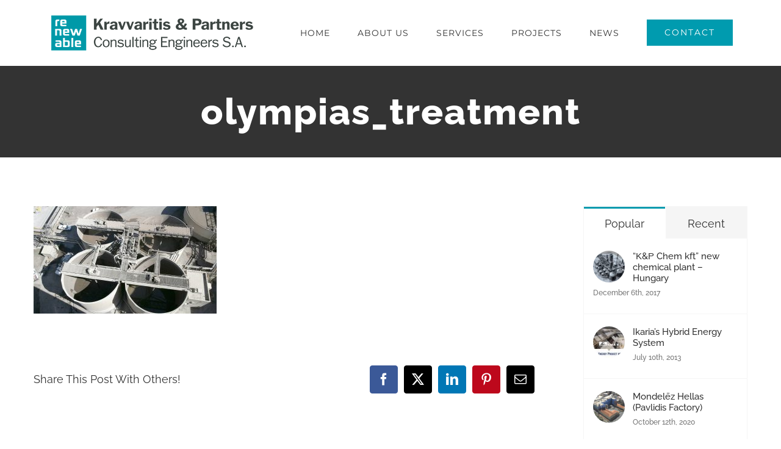

--- FILE ---
content_type: text/html; charset=UTF-8
request_url: https://renewable.gr/portfolio-items/olympias-mine-water-treatment-plant-expansion/olympias_treatment/
body_size: 17199
content:
<!DOCTYPE html>
<html class="avada-html-layout-wide avada-html-header-position-top" lang="en-US" prefix="og: http://ogp.me/ns# fb: http://ogp.me/ns/fb#">
<head>
	<meta http-equiv="X-UA-Compatible" content="IE=edge" />
	<meta http-equiv="Content-Type" content="text/html; charset=utf-8"/>
	<meta name="viewport" content="width=device-width, initial-scale=1" />
	<meta name='robots' content='index, follow, max-image-preview:large, max-snippet:-1, max-video-preview:-1' />

	<!-- This site is optimized with the Yoast SEO plugin v19.13 - https://yoast.com/wordpress/plugins/seo/ -->
	<title>olympias_treatment - KRAVVARITIS &amp; PARTNERS S.A.</title>
	<link rel="canonical" href="https://renewable.gr/portfolio-items/olympias-mine-water-treatment-plant-expansion/olympias_treatment/" />
	<meta property="og:locale" content="en_US" />
	<meta property="og:type" content="article" />
	<meta property="og:title" content="olympias_treatment - KRAVVARITIS &amp; PARTNERS S.A." />
	<meta property="og:url" content="https://renewable.gr/portfolio-items/olympias-mine-water-treatment-plant-expansion/olympias_treatment/" />
	<meta property="og:site_name" content="KRAVVARITIS &amp; PARTNERS S.A." />
	<meta property="og:image" content="https://renewable.gr/portfolio-items/olympias-mine-water-treatment-plant-expansion/olympias_treatment" />
	<meta property="og:image:width" content="1500" />
	<meta property="og:image:height" content="882" />
	<meta property="og:image:type" content="image/jpeg" />
	<meta name="twitter:card" content="summary_large_image" />
	<script type="application/ld+json" class="yoast-schema-graph">{"@context":"https://schema.org","@graph":[{"@type":"WebPage","@id":"https://renewable.gr/portfolio-items/olympias-mine-water-treatment-plant-expansion/olympias_treatment/","url":"https://renewable.gr/portfolio-items/olympias-mine-water-treatment-plant-expansion/olympias_treatment/","name":"olympias_treatment - KRAVVARITIS &amp; PARTNERS S.A.","isPartOf":{"@id":"https://renewable.gr/#website"},"primaryImageOfPage":{"@id":"https://renewable.gr/portfolio-items/olympias-mine-water-treatment-plant-expansion/olympias_treatment/#primaryimage"},"image":{"@id":"https://renewable.gr/portfolio-items/olympias-mine-water-treatment-plant-expansion/olympias_treatment/#primaryimage"},"thumbnailUrl":"https://renewable.gr/wp-content/uploads/2017/10/olympias_treatment.jpg","datePublished":"2018-04-14T08:58:39+00:00","dateModified":"2018-04-14T08:58:39+00:00","breadcrumb":{"@id":"https://renewable.gr/portfolio-items/olympias-mine-water-treatment-plant-expansion/olympias_treatment/#breadcrumb"},"inLanguage":"en-US","potentialAction":[{"@type":"ReadAction","target":["https://renewable.gr/portfolio-items/olympias-mine-water-treatment-plant-expansion/olympias_treatment/"]}]},{"@type":"ImageObject","inLanguage":"en-US","@id":"https://renewable.gr/portfolio-items/olympias-mine-water-treatment-plant-expansion/olympias_treatment/#primaryimage","url":"https://renewable.gr/wp-content/uploads/2017/10/olympias_treatment.jpg","contentUrl":"https://renewable.gr/wp-content/uploads/2017/10/olympias_treatment.jpg","width":1500,"height":882},{"@type":"BreadcrumbList","@id":"https://renewable.gr/portfolio-items/olympias-mine-water-treatment-plant-expansion/olympias_treatment/#breadcrumb","itemListElement":[{"@type":"ListItem","position":1,"name":"Home","item":"https://renewable.gr/"},{"@type":"ListItem","position":2,"name":"Olympias Mine Water Treatment Plant Expansion","item":"https://renewable.gr/portfolio-items/olympias-mine-water-treatment-plant-expansion/"},{"@type":"ListItem","position":3,"name":"olympias_treatment"}]},{"@type":"WebSite","@id":"https://renewable.gr/#website","url":"https://renewable.gr/","name":"KRAVVARITIS &amp; PARTNERS S.A.","description":"Consulting Engineers","potentialAction":[{"@type":"SearchAction","target":{"@type":"EntryPoint","urlTemplate":"https://renewable.gr/?s={search_term_string}"},"query-input":"required name=search_term_string"}],"inLanguage":"en-US"}]}</script>
	<!-- / Yoast SEO plugin. -->


<link rel="alternate" type="application/rss+xml" title="KRAVVARITIS &amp; PARTNERS S.A. &raquo; Feed" href="https://renewable.gr/feed/" />
<link rel="alternate" type="application/rss+xml" title="KRAVVARITIS &amp; PARTNERS S.A. &raquo; Comments Feed" href="https://renewable.gr/comments/feed/" />
					<link rel="shortcut icon" href="https://renewable.gr/wp-content/uploads/2017/10/favicon16.png" type="image/x-icon" />
		
		
					<!-- Android Icon -->
			<link rel="icon" sizes="192x192" href="https://renewable.gr/wp-content/uploads/2017/10/favicon57.png">
		
					<!-- MS Edge Icon -->
			<meta name="msapplication-TileImage" content="https://renewable.gr/wp-content/uploads/2017/10/favicon72.png">
				<link rel="alternate" type="application/rss+xml" title="KRAVVARITIS &amp; PARTNERS S.A. &raquo; olympias_treatment Comments Feed" href="https://renewable.gr/portfolio-items/olympias-mine-water-treatment-plant-expansion/olympias_treatment/feed/" />
				
		<meta property="og:locale" content="en_US"/>
		<meta property="og:type" content="article"/>
		<meta property="og:site_name" content="KRAVVARITIS &amp; PARTNERS S.A."/>
		<meta property="og:title" content="olympias_treatment - KRAVVARITIS &amp; PARTNERS S.A."/>
				<meta property="og:url" content="https://renewable.gr/portfolio-items/olympias-mine-water-treatment-plant-expansion/olympias_treatment/"/>
																				<meta property="og:image" content="https://renewable.gr/wp-content/uploads/2018/11/renewable_logo.png"/>
		<meta property="og:image:width" content="340"/>
		<meta property="og:image:height" content="68"/>
		<meta property="og:image:type" content="image/png"/>
				<script type="text/javascript">
window._wpemojiSettings = {"baseUrl":"https:\/\/s.w.org\/images\/core\/emoji\/14.0.0\/72x72\/","ext":".png","svgUrl":"https:\/\/s.w.org\/images\/core\/emoji\/14.0.0\/svg\/","svgExt":".svg","source":{"concatemoji":"https:\/\/renewable.gr\/wp-includes\/js\/wp-emoji-release.min.js?ver=6.1.1"}};
/*! This file is auto-generated */
!function(e,a,t){var n,r,o,i=a.createElement("canvas"),p=i.getContext&&i.getContext("2d");function s(e,t){var a=String.fromCharCode,e=(p.clearRect(0,0,i.width,i.height),p.fillText(a.apply(this,e),0,0),i.toDataURL());return p.clearRect(0,0,i.width,i.height),p.fillText(a.apply(this,t),0,0),e===i.toDataURL()}function c(e){var t=a.createElement("script");t.src=e,t.defer=t.type="text/javascript",a.getElementsByTagName("head")[0].appendChild(t)}for(o=Array("flag","emoji"),t.supports={everything:!0,everythingExceptFlag:!0},r=0;r<o.length;r++)t.supports[o[r]]=function(e){if(p&&p.fillText)switch(p.textBaseline="top",p.font="600 32px Arial",e){case"flag":return s([127987,65039,8205,9895,65039],[127987,65039,8203,9895,65039])?!1:!s([55356,56826,55356,56819],[55356,56826,8203,55356,56819])&&!s([55356,57332,56128,56423,56128,56418,56128,56421,56128,56430,56128,56423,56128,56447],[55356,57332,8203,56128,56423,8203,56128,56418,8203,56128,56421,8203,56128,56430,8203,56128,56423,8203,56128,56447]);case"emoji":return!s([129777,127995,8205,129778,127999],[129777,127995,8203,129778,127999])}return!1}(o[r]),t.supports.everything=t.supports.everything&&t.supports[o[r]],"flag"!==o[r]&&(t.supports.everythingExceptFlag=t.supports.everythingExceptFlag&&t.supports[o[r]]);t.supports.everythingExceptFlag=t.supports.everythingExceptFlag&&!t.supports.flag,t.DOMReady=!1,t.readyCallback=function(){t.DOMReady=!0},t.supports.everything||(n=function(){t.readyCallback()},a.addEventListener?(a.addEventListener("DOMContentLoaded",n,!1),e.addEventListener("load",n,!1)):(e.attachEvent("onload",n),a.attachEvent("onreadystatechange",function(){"complete"===a.readyState&&t.readyCallback()})),(e=t.source||{}).concatemoji?c(e.concatemoji):e.wpemoji&&e.twemoji&&(c(e.twemoji),c(e.wpemoji)))}(window,document,window._wpemojiSettings);
</script>
<style type="text/css">
img.wp-smiley,
img.emoji {
	display: inline !important;
	border: none !important;
	box-shadow: none !important;
	height: 1em !important;
	width: 1em !important;
	margin: 0 0.07em !important;
	vertical-align: -0.1em !important;
	background: none !important;
	padding: 0 !important;
}
</style>
	<link rel='stylesheet' id='fusion-dynamic-css-css' href='https://renewable.gr/wp-content/uploads/fusion-styles/8925a9de83f37be3d38124e045bdaa74.min.css?ver=3.12.1' type='text/css' media='all' />
<script type='text/javascript' src='https://renewable.gr/wp-includes/js/jquery/jquery.min.js?ver=3.6.1' id='jquery-core-js'></script>
<script type='text/javascript' src='https://renewable.gr/wp-includes/js/jquery/jquery-migrate.min.js?ver=3.3.2' id='jquery-migrate-js'></script>
<link rel="https://api.w.org/" href="https://renewable.gr/wp-json/" /><link rel="alternate" type="application/json" href="https://renewable.gr/wp-json/wp/v2/media/2213" /><link rel="EditURI" type="application/rsd+xml" title="RSD" href="https://renewable.gr/xmlrpc.php?rsd" />
<link rel="wlwmanifest" type="application/wlwmanifest+xml" href="https://renewable.gr/wp-includes/wlwmanifest.xml" />
<meta name="generator" content="WordPress 6.1.1" />
<link rel='shortlink' href='https://renewable.gr/?p=2213' />
<link rel="alternate" type="application/json+oembed" href="https://renewable.gr/wp-json/oembed/1.0/embed?url=https%3A%2F%2Frenewable.gr%2Fportfolio-items%2Folympias-mine-water-treatment-plant-expansion%2Folympias_treatment%2F" />
<link rel="alternate" type="text/xml+oembed" href="https://renewable.gr/wp-json/oembed/1.0/embed?url=https%3A%2F%2Frenewable.gr%2Fportfolio-items%2Folympias-mine-water-treatment-plant-expansion%2Folympias_treatment%2F&#038;format=xml" />
<style type="text/css" id="css-fb-visibility">@media screen and (max-width: 640px){.fusion-no-small-visibility{display:none !important;}body .sm-text-align-center{text-align:center !important;}body .sm-text-align-left{text-align:left !important;}body .sm-text-align-right{text-align:right !important;}body .sm-flex-align-center{justify-content:center !important;}body .sm-flex-align-flex-start{justify-content:flex-start !important;}body .sm-flex-align-flex-end{justify-content:flex-end !important;}body .sm-mx-auto{margin-left:auto !important;margin-right:auto !important;}body .sm-ml-auto{margin-left:auto !important;}body .sm-mr-auto{margin-right:auto !important;}body .fusion-absolute-position-small{position:absolute;top:auto;width:100%;}.awb-sticky.awb-sticky-small{ position: sticky; top: var(--awb-sticky-offset,0); }}@media screen and (min-width: 641px) and (max-width: 1024px){.fusion-no-medium-visibility{display:none !important;}body .md-text-align-center{text-align:center !important;}body .md-text-align-left{text-align:left !important;}body .md-text-align-right{text-align:right !important;}body .md-flex-align-center{justify-content:center !important;}body .md-flex-align-flex-start{justify-content:flex-start !important;}body .md-flex-align-flex-end{justify-content:flex-end !important;}body .md-mx-auto{margin-left:auto !important;margin-right:auto !important;}body .md-ml-auto{margin-left:auto !important;}body .md-mr-auto{margin-right:auto !important;}body .fusion-absolute-position-medium{position:absolute;top:auto;width:100%;}.awb-sticky.awb-sticky-medium{ position: sticky; top: var(--awb-sticky-offset,0); }}@media screen and (min-width: 1025px){.fusion-no-large-visibility{display:none !important;}body .lg-text-align-center{text-align:center !important;}body .lg-text-align-left{text-align:left !important;}body .lg-text-align-right{text-align:right !important;}body .lg-flex-align-center{justify-content:center !important;}body .lg-flex-align-flex-start{justify-content:flex-start !important;}body .lg-flex-align-flex-end{justify-content:flex-end !important;}body .lg-mx-auto{margin-left:auto !important;margin-right:auto !important;}body .lg-ml-auto{margin-left:auto !important;}body .lg-mr-auto{margin-right:auto !important;}body .fusion-absolute-position-large{position:absolute;top:auto;width:100%;}.awb-sticky.awb-sticky-large{ position: sticky; top: var(--awb-sticky-offset,0); }}</style>		<script type="text/javascript">
			var doc = document.documentElement;
			doc.setAttribute( 'data-useragent', navigator.userAgent );
		</script>
		<!-- Global site tag (gtag.js) - Google Analytics -->
<script async src="https://www.googletagmanager.com/gtag/js?id=UA-111096457-1"></script>
<script>
  window.dataLayer = window.dataLayer || [];
  function gtag(){dataLayer.push(arguments);}
  gtag('js', new Date());

  gtag('config', 'UA-111096457-1');
</script>
	</head>

<body class="attachment attachment-template-default single single-attachment postid-2213 attachmentid-2213 attachment-jpeg has-sidebar fusion-image-hovers fusion-pagination-sizing fusion-button_type-flat fusion-button_span-no fusion-button_gradient-linear avada-image-rollover-circle-yes avada-image-rollover-yes avada-image-rollover-direction-center_vertical fusion-body ltr no-tablet-sticky-header no-mobile-sticky-header avada-has-rev-slider-styles fusion-disable-outline fusion-sub-menu-fade mobile-logo-pos-left layout-wide-mode avada-has-boxed-modal-shadow-none layout-scroll-offset-full avada-has-zero-margin-offset-top fusion-top-header menu-text-align-center mobile-menu-design-modern fusion-show-pagination-text fusion-header-layout-v1 avada-responsive avada-footer-fx-none avada-menu-highlight-style-arrow fusion-search-form-clean fusion-main-menu-search-overlay fusion-avatar-circle avada-dropdown-styles avada-blog-layout-large avada-blog-archive-layout-grid avada-header-shadow-no avada-menu-icon-position-left avada-has-megamenu-shadow avada-has-mainmenu-dropdown-divider avada-has-header-100-width avada-has-pagetitle-bg-full avada-has-100-footer avada-has-breadcrumb-mobile-hidden avada-has-titlebar-bar_and_content avada-social-full-transparent avada-has-pagination-padding avada-flyout-menu-direction-fade avada-ec-views-v1" data-awb-post-id="2213">
	<svg xmlns="http://www.w3.org/2000/svg" viewBox="0 0 0 0" width="0" height="0" focusable="false" role="none" style="visibility: hidden; position: absolute; left: -9999px; overflow: hidden;" ><defs><filter id="wp-duotone-dark-grayscale"><feColorMatrix color-interpolation-filters="sRGB" type="matrix" values=" .299 .587 .114 0 0 .299 .587 .114 0 0 .299 .587 .114 0 0 .299 .587 .114 0 0 " /><feComponentTransfer color-interpolation-filters="sRGB" ><feFuncR type="table" tableValues="0 0.49803921568627" /><feFuncG type="table" tableValues="0 0.49803921568627" /><feFuncB type="table" tableValues="0 0.49803921568627" /><feFuncA type="table" tableValues="1 1" /></feComponentTransfer><feComposite in2="SourceGraphic" operator="in" /></filter></defs></svg><svg xmlns="http://www.w3.org/2000/svg" viewBox="0 0 0 0" width="0" height="0" focusable="false" role="none" style="visibility: hidden; position: absolute; left: -9999px; overflow: hidden;" ><defs><filter id="wp-duotone-grayscale"><feColorMatrix color-interpolation-filters="sRGB" type="matrix" values=" .299 .587 .114 0 0 .299 .587 .114 0 0 .299 .587 .114 0 0 .299 .587 .114 0 0 " /><feComponentTransfer color-interpolation-filters="sRGB" ><feFuncR type="table" tableValues="0 1" /><feFuncG type="table" tableValues="0 1" /><feFuncB type="table" tableValues="0 1" /><feFuncA type="table" tableValues="1 1" /></feComponentTransfer><feComposite in2="SourceGraphic" operator="in" /></filter></defs></svg><svg xmlns="http://www.w3.org/2000/svg" viewBox="0 0 0 0" width="0" height="0" focusable="false" role="none" style="visibility: hidden; position: absolute; left: -9999px; overflow: hidden;" ><defs><filter id="wp-duotone-purple-yellow"><feColorMatrix color-interpolation-filters="sRGB" type="matrix" values=" .299 .587 .114 0 0 .299 .587 .114 0 0 .299 .587 .114 0 0 .299 .587 .114 0 0 " /><feComponentTransfer color-interpolation-filters="sRGB" ><feFuncR type="table" tableValues="0.54901960784314 0.98823529411765" /><feFuncG type="table" tableValues="0 1" /><feFuncB type="table" tableValues="0.71764705882353 0.25490196078431" /><feFuncA type="table" tableValues="1 1" /></feComponentTransfer><feComposite in2="SourceGraphic" operator="in" /></filter></defs></svg><svg xmlns="http://www.w3.org/2000/svg" viewBox="0 0 0 0" width="0" height="0" focusable="false" role="none" style="visibility: hidden; position: absolute; left: -9999px; overflow: hidden;" ><defs><filter id="wp-duotone-blue-red"><feColorMatrix color-interpolation-filters="sRGB" type="matrix" values=" .299 .587 .114 0 0 .299 .587 .114 0 0 .299 .587 .114 0 0 .299 .587 .114 0 0 " /><feComponentTransfer color-interpolation-filters="sRGB" ><feFuncR type="table" tableValues="0 1" /><feFuncG type="table" tableValues="0 0.27843137254902" /><feFuncB type="table" tableValues="0.5921568627451 0.27843137254902" /><feFuncA type="table" tableValues="1 1" /></feComponentTransfer><feComposite in2="SourceGraphic" operator="in" /></filter></defs></svg><svg xmlns="http://www.w3.org/2000/svg" viewBox="0 0 0 0" width="0" height="0" focusable="false" role="none" style="visibility: hidden; position: absolute; left: -9999px; overflow: hidden;" ><defs><filter id="wp-duotone-midnight"><feColorMatrix color-interpolation-filters="sRGB" type="matrix" values=" .299 .587 .114 0 0 .299 .587 .114 0 0 .299 .587 .114 0 0 .299 .587 .114 0 0 " /><feComponentTransfer color-interpolation-filters="sRGB" ><feFuncR type="table" tableValues="0 0" /><feFuncG type="table" tableValues="0 0.64705882352941" /><feFuncB type="table" tableValues="0 1" /><feFuncA type="table" tableValues="1 1" /></feComponentTransfer><feComposite in2="SourceGraphic" operator="in" /></filter></defs></svg><svg xmlns="http://www.w3.org/2000/svg" viewBox="0 0 0 0" width="0" height="0" focusable="false" role="none" style="visibility: hidden; position: absolute; left: -9999px; overflow: hidden;" ><defs><filter id="wp-duotone-magenta-yellow"><feColorMatrix color-interpolation-filters="sRGB" type="matrix" values=" .299 .587 .114 0 0 .299 .587 .114 0 0 .299 .587 .114 0 0 .299 .587 .114 0 0 " /><feComponentTransfer color-interpolation-filters="sRGB" ><feFuncR type="table" tableValues="0.78039215686275 1" /><feFuncG type="table" tableValues="0 0.94901960784314" /><feFuncB type="table" tableValues="0.35294117647059 0.47058823529412" /><feFuncA type="table" tableValues="1 1" /></feComponentTransfer><feComposite in2="SourceGraphic" operator="in" /></filter></defs></svg><svg xmlns="http://www.w3.org/2000/svg" viewBox="0 0 0 0" width="0" height="0" focusable="false" role="none" style="visibility: hidden; position: absolute; left: -9999px; overflow: hidden;" ><defs><filter id="wp-duotone-purple-green"><feColorMatrix color-interpolation-filters="sRGB" type="matrix" values=" .299 .587 .114 0 0 .299 .587 .114 0 0 .299 .587 .114 0 0 .299 .587 .114 0 0 " /><feComponentTransfer color-interpolation-filters="sRGB" ><feFuncR type="table" tableValues="0.65098039215686 0.40392156862745" /><feFuncG type="table" tableValues="0 1" /><feFuncB type="table" tableValues="0.44705882352941 0.4" /><feFuncA type="table" tableValues="1 1" /></feComponentTransfer><feComposite in2="SourceGraphic" operator="in" /></filter></defs></svg><svg xmlns="http://www.w3.org/2000/svg" viewBox="0 0 0 0" width="0" height="0" focusable="false" role="none" style="visibility: hidden; position: absolute; left: -9999px; overflow: hidden;" ><defs><filter id="wp-duotone-blue-orange"><feColorMatrix color-interpolation-filters="sRGB" type="matrix" values=" .299 .587 .114 0 0 .299 .587 .114 0 0 .299 .587 .114 0 0 .299 .587 .114 0 0 " /><feComponentTransfer color-interpolation-filters="sRGB" ><feFuncR type="table" tableValues="0.098039215686275 1" /><feFuncG type="table" tableValues="0 0.66274509803922" /><feFuncB type="table" tableValues="0.84705882352941 0.41960784313725" /><feFuncA type="table" tableValues="1 1" /></feComponentTransfer><feComposite in2="SourceGraphic" operator="in" /></filter></defs></svg>	<a class="skip-link screen-reader-text" href="#content">Skip to content</a>

	<div id="boxed-wrapper">
		
		<div id="wrapper" class="fusion-wrapper">
			<div id="home" style="position:relative;top:-1px;"></div>
							
					
			<header class="fusion-header-wrapper">
				<div class="fusion-header-v1 fusion-logo-alignment fusion-logo-left fusion-sticky-menu- fusion-sticky-logo- fusion-mobile-logo-1  fusion-mobile-menu-design-modern">
					<div class="fusion-header-sticky-height"></div>
<div class="fusion-header">
	<div class="fusion-row">
					<div class="fusion-logo" data-margin-top="20px" data-margin-bottom="20px" data-margin-left="0px" data-margin-right="0px">
			<a class="fusion-logo-link"  href="https://renewable.gr/" >

						<!-- standard logo -->
			<img src="https://renewable.gr/wp-content/uploads/2018/11/renewable_logo.png" srcset="https://renewable.gr/wp-content/uploads/2018/11/renewable_logo.png 1x" width="340" height="68" alt="KRAVVARITIS &amp; PARTNERS S.A. Logo" data-retina_logo_url="" class="fusion-standard-logo" />

											<!-- mobile logo -->
				<img src="https://renewable.gr/wp-content/uploads/2018/11/renewable_logo.png" srcset="https://renewable.gr/wp-content/uploads/2018/11/renewable_logo.png 1x" width="340" height="68" alt="KRAVVARITIS &amp; PARTNERS S.A. Logo" data-retina_logo_url="" class="fusion-mobile-logo" />
			
					</a>
		</div>		<nav class="fusion-main-menu" aria-label="Main Menu"><div class="fusion-overlay-search">		<form role="search" class="searchform fusion-search-form  fusion-search-form-clean" method="get" action="https://renewable.gr/">
			<div class="fusion-search-form-content">

				
				<div class="fusion-search-field search-field">
					<label><span class="screen-reader-text">Search for:</span>
													<input type="search" value="" name="s" class="s" placeholder="Search..." required aria-required="true" aria-label="Search..."/>
											</label>
				</div>
				<div class="fusion-search-button search-button">
					<input type="submit" class="fusion-search-submit searchsubmit" aria-label="Search" value="&#xf002;" />
									</div>

				
			</div>


			
		</form>
		<div class="fusion-search-spacer"></div><a href="#" role="button" aria-label="Close Search" class="fusion-close-search"></a></div><ul id="menu-construction-main-menu" class="fusion-menu"><li  id="menu-item-22"  class="menu-item menu-item-type-post_type menu-item-object-page menu-item-home menu-item-22"  data-item-id="22"><a  href="https://renewable.gr/" class="fusion-arrow-highlight"><span class="menu-text">HOME<span class="fusion-arrow-svg"><svg height="12px" width="23px">
					<path d="M0 0 L11.5 12 L23 0 Z" fill="#ffffff" />
					</svg></span></span></a></li><li  id="menu-item-21"  class="menu-item menu-item-type-post_type menu-item-object-page menu-item-21"  data-item-id="21"><a  href="https://renewable.gr/about/" class="fusion-arrow-highlight"><span class="menu-text">ABOUT US<span class="fusion-arrow-svg"><svg height="12px" width="23px">
					<path d="M0 0 L11.5 12 L23 0 Z" fill="#ffffff" />
					</svg></span></span></a></li><li  id="menu-item-2364"  class="menu-item menu-item-type-post_type menu-item-object-page menu-item-has-children menu-item-2364 fusion-dropdown-menu"  data-item-id="2364"><a  href="https://renewable.gr/services/" class="fusion-arrow-highlight"><span class="menu-text">SERVICES<span class="fusion-arrow-svg"><svg height="12px" width="23px">
					<path d="M0 0 L11.5 12 L23 0 Z" fill="#ffffff" />
					</svg></span><span class="fusion-dropdown-svg"><svg height="12px" width="23px">
						<path d="M0 12 L11.5 0 L23 12 Z" fill="#ffffff"/>
						</svg></span></span></a><ul class="sub-menu"><li  id="menu-item-2360"  class="menu-item menu-item-type-custom menu-item-object-custom menu-item-has-children menu-item-2360 fusion-dropdown-submenu" ><a  href="#" class="fusion-arrow-highlight"><span>Design &#038; Engineering</span></a><ul class="sub-menu"><li  id="menu-item-2376"  class="menu-item menu-item-type-post_type menu-item-object-page menu-item-2376" ><a  href="https://renewable.gr/services/mechanical-electrical-installation-design-engineering/" class="fusion-arrow-highlight"><span>Mechanical/Electrical Installation Design &#038; Engineering</span></a></li><li  id="menu-item-2378"  class="menu-item menu-item-type-post_type menu-item-object-page menu-item-2378" ><a  href="https://renewable.gr/services/special-em-installations-design-engineering/" class="fusion-arrow-highlight"><span>Special E&#038;M Installations Design &#038; Engineering</span></a></li><li  id="menu-item-2377"  class="menu-item menu-item-type-post_type menu-item-object-page menu-item-2377" ><a  href="https://renewable.gr/services/power-systems-engineering-renewable-energy-sources/" class="fusion-arrow-highlight"><span>Power Systems Engineering &#038; Renewable Energy Sources</span></a></li><li  id="menu-item-2374"  class="menu-item menu-item-type-post_type menu-item-object-page menu-item-2374" ><a  href="https://renewable.gr/services/energy-audit-services/" class="fusion-arrow-highlight"><span>Energy Audit Services</span></a></li><li  id="menu-item-2373"  class="menu-item menu-item-type-post_type menu-item-object-page menu-item-2373" ><a  href="https://renewable.gr/services/energy-code-compliance-consultancy/" class="fusion-arrow-highlight"><span>Energy Code Compliance Consultancy</span></a></li><li  id="menu-item-2372"  class="menu-item menu-item-type-post_type menu-item-object-page menu-item-2372" ><a  href="https://renewable.gr/services/building-information-modeling-bim/" class="fusion-arrow-highlight"><span>Building Information Modeling (BIM)</span></a></li><li  id="menu-item-2371"  class="menu-item menu-item-type-post_type menu-item-object-page menu-item-2371" ><a  href="https://renewable.gr/services/energy-thermal-lightning-airflow-simulations/" class="fusion-arrow-highlight"><span>Energy . Thermal . Lightning &#038; Airflow Simulations</span></a></li></ul></li><li  id="menu-item-2361"  class="menu-item menu-item-type-custom menu-item-object-custom menu-item-has-children menu-item-2361 fusion-dropdown-submenu" ><a  href="#" class="fusion-arrow-highlight"><span>Project &#038; Construction Management</span></a><ul class="sub-menu"><li  id="menu-item-2370"  class="menu-item menu-item-type-post_type menu-item-object-page menu-item-2370" ><a  href="https://renewable.gr/services/project-management/" class="fusion-arrow-highlight"><span>Project Management</span></a></li><li  id="menu-item-2369"  class="menu-item menu-item-type-post_type menu-item-object-page menu-item-2369" ><a  href="https://renewable.gr/services/construction-management-supervision/" class="fusion-arrow-highlight"><span>Construction Management &#038; Supervision</span></a></li><li  id="menu-item-2368"  class="menu-item menu-item-type-post_type menu-item-object-page menu-item-2368" ><a  href="https://renewable.gr/services/energy-performance-contracting/" class="fusion-arrow-highlight"><span>Energy Performance Contracting</span></a></li></ul></li><li  id="menu-item-2362"  class="menu-item menu-item-type-custom menu-item-object-custom menu-item-has-children menu-item-2362 fusion-dropdown-submenu" ><a  href="#" class="fusion-arrow-highlight"><span>Permitting, Contract &#038; Technical Dispute Resolution</span></a><ul class="sub-menu"><li  id="menu-item-2367"  class="menu-item menu-item-type-post_type menu-item-object-page menu-item-2367" ><a  href="https://renewable.gr/services/permitting/" class="fusion-arrow-highlight"><span>Permitting</span></a></li><li  id="menu-item-2366"  class="menu-item menu-item-type-post_type menu-item-object-page menu-item-2366" ><a  href="https://renewable.gr/services/tendering-contracting/" class="fusion-arrow-highlight"><span>Tendering &#038; Contracting</span></a></li><li  id="menu-item-2365"  class="menu-item menu-item-type-post_type menu-item-object-page menu-item-2365" ><a  href="https://renewable.gr/services/technical-dispute-resolution/" class="fusion-arrow-highlight"><span>Technical Dispute Resolution</span></a></li></ul></li><li  id="menu-item-2363"  class="menu-item menu-item-type-custom menu-item-object-custom menu-item-has-children menu-item-2363 fusion-dropdown-submenu" ><a  href="#" class="fusion-arrow-highlight"><span>Research &#038; Development</span></a><ul class="sub-menu"><li  id="menu-item-2375"  class="menu-item menu-item-type-post_type menu-item-object-page menu-item-2375" ><a  href="https://renewable.gr/services/energy-saving-rd/" class="fusion-arrow-highlight"><span>Energy Saving R&#038;D</span></a></li></ul></li></ul></li><li  id="menu-item-19"  class="menu-item menu-item-type-post_type menu-item-object-page menu-item-has-children menu-item-19 fusion-megamenu-menu "  data-item-id="19"><a  href="https://renewable.gr/work/" class="fusion-arrow-highlight"><span class="menu-text">PROJECTS<span class="fusion-arrow-svg"><svg height="12px" width="23px">
					<path d="M0 0 L11.5 12 L23 0 Z" fill="#ffffff" />
					</svg></span><span class="fusion-dropdown-svg"><svg height="12px" width="23px">
						<path d="M0 12 L11.5 0 L23 12 Z" fill="#ffffff"/>
						</svg></span></span></a><div class="fusion-megamenu-wrapper fusion-columns-1 columns-per-row-1 columns-9 col-span-2"><div class="row"><div class="fusion-megamenu-holder" style="width:700px;" data-width="700px"><ul class="fusion-megamenu fusion-megamenu-border"><li  id="menu-item-2163"  class="menu-item menu-item-type-custom menu-item-object-custom menu-item-2163 fusion-megamenu-submenu menu-item-has-link fusion-megamenu-columns-1 col-lg-12 col-md-12 col-sm-12"  style="width:100%;"><div class='fusion-megamenu-title'><a class="awb-justify-title" href="http://renewable.gr/work/?commercial">Commercial &#038; Leisure</a></div></li></ul><ul class="fusion-megamenu fusion-megamenu-row-2 fusion-megamenu-row-columns-1 fusion-megamenu-border fusion-megamenu-border"><li  id="menu-item-2162"  class="menu-item menu-item-type-custom menu-item-object-custom menu-item-2162 fusion-megamenu-submenu menu-item-has-link fusion-megamenu-columns-1 col-lg-12 col-md-12 col-sm-12"  style="width:100%;"><div class='fusion-megamenu-title'><a class="awb-justify-title" href="http://renewable.gr/work/?culture">Culture</a></div></li></ul><ul class="fusion-megamenu fusion-megamenu-row-3 fusion-megamenu-row-columns-1 fusion-megamenu-border fusion-megamenu-border"><li  id="menu-item-2164"  class="menu-item menu-item-type-custom menu-item-object-custom menu-item-2164 fusion-megamenu-submenu menu-item-has-link fusion-megamenu-columns-1 col-lg-12 col-md-12 col-sm-12"  style="width:100%;"><div class='fusion-megamenu-title'><a class="awb-justify-title" href="http://renewable.gr/work/?healthcare">Healthcare</a></div></li></ul><ul class="fusion-megamenu fusion-megamenu-row-4 fusion-megamenu-row-columns-1 fusion-megamenu-border fusion-megamenu-border"><li  id="menu-item-2165"  class="menu-item menu-item-type-custom menu-item-object-custom menu-item-2165 fusion-megamenu-submenu menu-item-has-link fusion-megamenu-columns-1 col-lg-12 col-md-12 col-sm-12"  style="width:100%;"><div class='fusion-megamenu-title'><a class="awb-justify-title" href="http://renewable.gr/work/?hotels">Hotels &#038; Resorts</a></div></li></ul><ul class="fusion-megamenu fusion-megamenu-row-5 fusion-megamenu-row-columns-1 fusion-megamenu-border fusion-megamenu-border"><li  id="menu-item-2166"  class="menu-item menu-item-type-custom menu-item-object-custom menu-item-2166 fusion-megamenu-submenu menu-item-has-link fusion-megamenu-columns-1 col-lg-12 col-md-12 col-sm-12"  style="width:100%;"><div class='fusion-megamenu-title'><a class="awb-justify-title" href="http://renewable.gr/work/?industrial">Industrial &#038; Energy</a></div></li></ul><ul class="fusion-megamenu fusion-megamenu-row-6 fusion-megamenu-row-columns-1 fusion-megamenu-border fusion-megamenu-border"><li  id="menu-item-2167"  class="menu-item menu-item-type-custom menu-item-object-custom menu-item-2167 fusion-megamenu-submenu menu-item-has-link fusion-megamenu-columns-1 col-lg-12 col-md-12 col-sm-12"  style="width:100%;"><div class='fusion-megamenu-title'><a class="awb-justify-title" href="http://renewable.gr/work/?mining">Mining</a></div></li></ul><ul class="fusion-megamenu fusion-megamenu-row-7 fusion-megamenu-row-columns-1 fusion-megamenu-border fusion-megamenu-border"><li  id="menu-item-2297"  class="menu-item menu-item-type-custom menu-item-object-custom menu-item-2297 fusion-megamenu-submenu menu-item-has-link fusion-megamenu-columns-1 col-lg-12 col-md-12 col-sm-12"  style="width:100%;"><div class='fusion-megamenu-title'><a class="awb-justify-title" href="http://renewable.gr/work/?residential">Residential</a></div></li></ul><ul class="fusion-megamenu fusion-megamenu-row-8 fusion-megamenu-row-columns-1 fusion-megamenu-border fusion-megamenu-border"><li  id="menu-item-2168"  class="menu-item menu-item-type-custom menu-item-object-custom menu-item-2168 fusion-megamenu-submenu menu-item-has-link fusion-megamenu-columns-1 col-lg-12 col-md-12 col-sm-12"  style="width:100%;"><div class='fusion-megamenu-title'><a class="awb-justify-title" href="http://renewable.gr/work/?sport">Sport &#038; Public Facilities</a></div></li></ul><ul class="fusion-megamenu fusion-megamenu-row-9 fusion-megamenu-row-columns-1 "><li  id="menu-item-2169"  class="menu-item menu-item-type-custom menu-item-object-custom menu-item-2169 fusion-megamenu-submenu menu-item-has-link fusion-megamenu-columns-1 col-lg-12 col-md-12 col-sm-12"  style="width:100%;"><div class='fusion-megamenu-title'><a class="awb-justify-title" href="http://renewable.gr/work/?transportation">Transportation &#038; Infrastructure</a></div></li></ul></div><div style="clear:both;"></div></div></div></li><li  id="menu-item-18"  class="menu-item menu-item-type-post_type menu-item-object-page menu-item-18"  data-item-id="18"><a  href="https://renewable.gr/news/" class="fusion-arrow-highlight"><span class="menu-text">NEWS<span class="fusion-arrow-svg"><svg height="12px" width="23px">
					<path d="M0 0 L11.5 12 L23 0 Z" fill="#ffffff" />
					</svg></span></span></a></li><li  id="menu-item-17"  class="menu-item menu-item-type-post_type menu-item-object-page menu-item-17 fusion-menu-item-button"  data-item-id="17"><a  href="https://renewable.gr/contact-us/" class="fusion-arrow-highlight"><span class="menu-text fusion-button button-default button-large">CONTACT</span></a></li></ul></nav>	<div class="fusion-mobile-menu-icons">
							<a href="#" class="fusion-icon awb-icon-bars" aria-label="Toggle mobile menu" aria-expanded="false"></a>
		
		
		
			</div>

<nav class="fusion-mobile-nav-holder fusion-mobile-menu-text-align-left" aria-label="Main Menu Mobile"></nav>

					</div>
</div>
				</div>
				<div class="fusion-clearfix"></div>
			</header>
								
							<div id="sliders-container" class="fusion-slider-visibility">
					</div>
				
					
							
			<section class="avada-page-titlebar-wrapper" aria-label="Page Title Bar">
	<div class="fusion-page-title-bar fusion-page-title-bar-breadcrumbs fusion-page-title-bar-center">
		<div class="fusion-page-title-row">
			<div class="fusion-page-title-wrapper">
				<div class="fusion-page-title-captions">

																							<h1 class="entry-title">olympias_treatment</h1>

											
																
				</div>

				
			</div>
		</div>
	</div>
</section>

						<main id="main" class="clearfix ">
				<div class="fusion-row" style="">

<section id="content" style="float: left;">
	
					<article id="post-2213" class="post post-2213 attachment type-attachment status-inherit hentry">
										<span class="entry-title" style="display: none;">olympias_treatment</span>
			
									
						<div class="post-content">
				<p class="attachment"><a data-rel="iLightbox[postimages]" data-title="" data-caption="" href='https://renewable.gr/wp-content/uploads/2017/10/olympias_treatment.jpg'><img width="300" height="176" src="https://renewable.gr/wp-content/uploads/2017/10/olympias_treatment-300x176.jpg" class="attachment-medium size-medium" alt="" decoding="async" srcset="https://renewable.gr/wp-content/uploads/2017/10/olympias_treatment-200x118.jpg 200w, https://renewable.gr/wp-content/uploads/2017/10/olympias_treatment-300x176.jpg 300w, https://renewable.gr/wp-content/uploads/2017/10/olympias_treatment-400x235.jpg 400w, https://renewable.gr/wp-content/uploads/2017/10/olympias_treatment-600x353.jpg 600w, https://renewable.gr/wp-content/uploads/2017/10/olympias_treatment-768x452.jpg 768w, https://renewable.gr/wp-content/uploads/2017/10/olympias_treatment-800x470.jpg 800w, https://renewable.gr/wp-content/uploads/2017/10/olympias_treatment-1024x602.jpg 1024w, https://renewable.gr/wp-content/uploads/2017/10/olympias_treatment-1200x706.jpg 1200w, https://renewable.gr/wp-content/uploads/2017/10/olympias_treatment.jpg 1500w" sizes="(max-width: 300px) 100vw, 300px" /></a></p>
							</div>

												<div class="fusion-meta-info"><div class="fusion-meta-info-wrapper">By <span class="vcard"><span class="fn"><a href="https://renewable.gr/author/digi-admin/" title="Posts by digi-admin" rel="author">digi-admin</a></span></span><span class="fusion-inline-sep">|</span><span class="updated rich-snippet-hidden">2018-04-14T10:58:39+02:00</span><span>April 14th, 2018</span><span class="fusion-inline-sep">|</span></div></div>													<div class="fusion-sharing-box fusion-theme-sharing-box fusion-single-sharing-box">
		<h4>Share This Post With Others!</h4>
		<div class="fusion-social-networks boxed-icons"><div class="fusion-social-networks-wrapper"><a  class="fusion-social-network-icon fusion-tooltip fusion-facebook awb-icon-facebook" style="color:#ffffff;background-color:#3b5998;border-color:#3b5998;" data-placement="top" data-title="Facebook" data-toggle="tooltip" title="Facebook" href="https://www.facebook.com/sharer.php?u=https%3A%2F%2Frenewable.gr%2Fportfolio-items%2Folympias-mine-water-treatment-plant-expansion%2Folympias_treatment%2F&amp;t=olympias_treatment" target="_blank" rel="noreferrer"><span class="screen-reader-text">Facebook</span></a><a  class="fusion-social-network-icon fusion-tooltip fusion-twitter awb-icon-twitter" style="color:#ffffff;background-color:#000000;border-color:#000000;" data-placement="top" data-title="X" data-toggle="tooltip" title="X" href="https://x.com/intent/post?url=https%3A%2F%2Frenewable.gr%2Fportfolio-items%2Folympias-mine-water-treatment-plant-expansion%2Folympias_treatment%2F&amp;text=olympias_treatment" target="_blank" rel="noopener noreferrer"><span class="screen-reader-text">X</span></a><a  class="fusion-social-network-icon fusion-tooltip fusion-linkedin awb-icon-linkedin" style="color:#ffffff;background-color:#0077b5;border-color:#0077b5;" data-placement="top" data-title="LinkedIn" data-toggle="tooltip" title="LinkedIn" href="https://www.linkedin.com/shareArticle?mini=true&amp;url=https%3A%2F%2Frenewable.gr%2Fportfolio-items%2Folympias-mine-water-treatment-plant-expansion%2Folympias_treatment%2F&amp;title=olympias_treatment&amp;summary=" target="_blank" rel="noopener noreferrer"><span class="screen-reader-text">LinkedIn</span></a><a  class="fusion-social-network-icon fusion-tooltip fusion-pinterest awb-icon-pinterest" style="color:#ffffff;background-color:#bd081c;border-color:#bd081c;" data-placement="top" data-title="Pinterest" data-toggle="tooltip" title="Pinterest" href="https://pinterest.com/pin/create/button/?url=https%3A%2F%2Frenewable.gr%2Fportfolio-items%2Folympias-mine-water-treatment-plant-expansion%2Folympias_treatment%2F&amp;description=&amp;media=https%3A%2F%2Frenewable.gr%2Fwp-content%2Fuploads%2F2017%2F10%2Folympias_treatment.jpg" target="_blank" rel="noopener noreferrer"><span class="screen-reader-text">Pinterest</span></a><a  class="fusion-social-network-icon fusion-tooltip fusion-mail awb-icon-mail fusion-last-social-icon" style="color:#ffffff;background-color:#000000;border-color:#000000;" data-placement="top" data-title="Email" data-toggle="tooltip" title="Email" href="mailto:?body=https://renewable.gr/portfolio-items/olympias-mine-water-treatment-plant-expansion/olympias_treatment/&amp;subject=olympias_treatment" target="_self" rel="noopener noreferrer"><span class="screen-reader-text">Email</span></a><div class="fusion-clearfix"></div></div></div>	</div>
													
																	</article>
	</section>
<aside id="sidebar" class="sidebar fusion-widget-area fusion-content-widget-area fusion-sidebar-right fusion-blogsidebar" style="float: right;" data="">
											
					<section id="pyre_tabs-widget-2" class="widget fusion-tabs-widget">		<div class="fusion-tabs-widget-wrapper fusion-tabs-widget-2 fusion-tabs-classic fusion-tabs-image-default tab-holder">
			<nav class="fusion-tabs-nav">
				<ul class="tabset tabs">

											<li class="active"><a href="#" data-link="fusion-tab-popular">Popular</a></li>
					
											<li><a href="#" data-link="fusion-tab-recent">Recent</a></li>
					
					
				</ul>
			</nav>

			<div class="fusion-tabs-widget-content tab-box tabs-container">

				
					<div class="fusion-tab-popular fusion-tab-content tab tab_content" data-name="fusion-tab-popular">
						
						<ul class="fusion-tabs-widget-items news-list">
																																	<li>
																					<div class="image">
												<a href="https://renewable.gr/chem-kft-new-chemical-plant-hungary/" aria-label="“Κ&#038;Ρ Chem kft” new chemical plant &#8211; Hungary"><img width="66" height="66" src="https://renewable.gr/wp-content/uploads/2017/12/chem-kft-66x66.jpg" class="attachment-recent-works-thumbnail size-recent-works-thumbnail wp-post-image" alt="Electrical Installations Detailed Design at Hungary" decoding="async" srcset="https://renewable.gr/wp-content/uploads/2017/12/chem-kft-66x66.jpg 66w, https://renewable.gr/wp-content/uploads/2017/12/chem-kft-150x150.jpg 150w" sizes="(max-width: 66px) 100vw, 66px" /></a>
											</div>
										
										<div class="post-holder">
											<a href="https://renewable.gr/chem-kft-new-chemical-plant-hungary/">“Κ&#038;Ρ Chem kft” new chemical plant &#8211; Hungary</a>
											<div class="fusion-meta">
												December 6th, 2017											</div>
										</div>
									</li>
																										<li>
																					<div class="image">
												<a href="https://renewable.gr/ikarias-hybrid-energy-system/" aria-label="Ikaria’s Hybrid Energy System"><img width="66" height="66" src="https://renewable.gr/wp-content/uploads/2017/10/Hybrid-Energy-Ikaria_600x400-66x66.jpg" class="attachment-recent-works-thumbnail size-recent-works-thumbnail wp-post-image" alt="" decoding="async" srcset="https://renewable.gr/wp-content/uploads/2017/10/Hybrid-Energy-Ikaria_600x400-66x66.jpg 66w, https://renewable.gr/wp-content/uploads/2017/10/Hybrid-Energy-Ikaria_600x400-150x150.jpg 150w" sizes="(max-width: 66px) 100vw, 66px" /></a>
											</div>
										
										<div class="post-holder">
											<a href="https://renewable.gr/ikarias-hybrid-energy-system/">Ikaria’s Hybrid Energy System</a>
											<div class="fusion-meta">
												July 10th, 2013											</div>
										</div>
									</li>
																										<li>
																					<div class="image">
												<a href="https://renewable.gr/mondelez-hellas-pavlidis-factory/" aria-label="Mondelēz Hellas (Pavlidis Factory)"><img width="66" height="66" src="https://renewable.gr/wp-content/uploads/2020/10/mondelez-ren-66x66.jpg" class="attachment-recent-works-thumbnail size-recent-works-thumbnail wp-post-image" alt="" decoding="async" srcset="https://renewable.gr/wp-content/uploads/2020/10/mondelez-ren-66x66.jpg 66w, https://renewable.gr/wp-content/uploads/2020/10/mondelez-ren-150x150.jpg 150w" sizes="(max-width: 66px) 100vw, 66px" /></a>
											</div>
										
										<div class="post-holder">
											<a href="https://renewable.gr/mondelez-hellas-pavlidis-factory/">Mondelēz Hellas (Pavlidis Factory)</a>
											<div class="fusion-meta">
												October 12th, 2020											</div>
										</div>
									</li>
								
																					</ul>
					</div>

				
				
					<div class="fusion-tab-recent fusion-tab-content tab tab_content" data-name="fusion-tab-recent" style="display: none;">

						
						<ul class="fusion-tabs-widget-items news-list">
																																	<li>
																					<div class="image">
												<a href="https://renewable.gr/diolkos-development-kifisia/" aria-label="Diolkos Development &#8211; Kifisia"><img width="66" height="66" src="https://renewable.gr/wp-content/uploads/2025/10/diolkos-66x66.png" class="attachment-recent-works-thumbnail size-recent-works-thumbnail wp-post-image" alt="" decoding="async" srcset="https://renewable.gr/wp-content/uploads/2025/10/diolkos-66x66.png 66w, https://renewable.gr/wp-content/uploads/2025/10/diolkos-150x150.png 150w" sizes="(max-width: 66px) 100vw, 66px" /></a>
											</div>
																				<div class="post-holder">
											<a href="https://renewable.gr/diolkos-development-kifisia/">Diolkos Development &#8211; Kifisia</a>
											<div class="fusion-meta">
												October 31st, 2025											</div>
										</div>
									</li>
																										<li>
																					<div class="image">
												<a href="https://renewable.gr/trastor-irakleitoy/" aria-label="TRASTOR – IRAKLEITOY"><img width="66" height="66" src="https://renewable.gr/wp-content/uploads/2025/10/trastor-66x66.png" class="attachment-recent-works-thumbnail size-recent-works-thumbnail wp-post-image" alt="" decoding="async" srcset="https://renewable.gr/wp-content/uploads/2025/10/trastor-66x66.png 66w, https://renewable.gr/wp-content/uploads/2025/10/trastor-150x150.png 150w" sizes="(max-width: 66px) 100vw, 66px" /></a>
											</div>
																				<div class="post-holder">
											<a href="https://renewable.gr/trastor-irakleitoy/">TRASTOR – IRAKLEITOY</a>
											<div class="fusion-meta">
												September 20th, 2025											</div>
										</div>
									</li>
																										<li>
																					<div class="image">
												<a href="https://renewable.gr/santa-marina-resort-mykonos/" aria-label="SANTA MARINA RESORT, MYKONOS"><img width="66" height="66" src="https://renewable.gr/wp-content/uploads/2025/10/santa_marina_resort-66x66.png" class="attachment-recent-works-thumbnail size-recent-works-thumbnail wp-post-image" alt="" decoding="async" srcset="https://renewable.gr/wp-content/uploads/2025/10/santa_marina_resort-66x66.png 66w, https://renewable.gr/wp-content/uploads/2025/10/santa_marina_resort-150x150.png 150w" sizes="(max-width: 66px) 100vw, 66px" /></a>
											</div>
																				<div class="post-holder">
											<a href="https://renewable.gr/santa-marina-resort-mykonos/">SANTA MARINA RESORT, MYKONOS</a>
											<div class="fusion-meta">
												August 24th, 2025											</div>
										</div>
									</li>
																													</ul>
					</div>
				
							</div>
		</div>
		</section><section id="recent_works-widget-2" class="widget recent_works"><div class="heading"><h4 class="widget-title">Recent Works</h4></div>
		<div class="recent-works-items clearfix">
			
																																															
						<a href="https://renewable.gr/portfolio-items/poseidon-villas/" target="_self" rel="" title="Poseidon Villas">
							<img width="66" height="66" src="https://renewable.gr/wp-content/uploads/2022/10/pounta-66x66.jpg" class="attachment-recent-works-thumbnail size-recent-works-thumbnail wp-post-image" alt="" decoding="async" srcset="https://renewable.gr/wp-content/uploads/2022/10/pounta-66x66.jpg 66w, https://renewable.gr/wp-content/uploads/2022/10/pounta-150x150.jpg 150w" sizes="(max-width: 66px) 100vw, 66px" />						</a>
																																																	
						<a href="https://renewable.gr/portfolio-items/british-ambassadors-residence/" target="_self" rel="" title="British Ambassador’s Residence">
							<img width="66" height="66" src="https://renewable.gr/wp-content/uploads/2022/10/british-66x66.jpg" class="attachment-recent-works-thumbnail size-recent-works-thumbnail wp-post-image" alt="" decoding="async" srcset="https://renewable.gr/wp-content/uploads/2022/10/british-66x66.jpg 66w, https://renewable.gr/wp-content/uploads/2022/10/british-150x150.jpg 150w" sizes="(max-width: 66px) 100vw, 66px" />						</a>
																																																	
						<a href="https://renewable.gr/portfolio-items/skouries-mine/" target="_self" rel="" title="Skouries Mine">
							<img width="66" height="66" src="https://renewable.gr/wp-content/uploads/2022/10/skouries-66x66.jpg" class="attachment-recent-works-thumbnail size-recent-works-thumbnail wp-post-image" alt="" decoding="async" srcset="https://renewable.gr/wp-content/uploads/2022/10/skouries-66x66.jpg 66w, https://renewable.gr/wp-content/uploads/2022/10/skouries-150x150.jpg 150w" sizes="(max-width: 66px) 100vw, 66px" />						</a>
																																																	
						<a href="https://renewable.gr/portfolio-items/villa-sebastian/" target="_self" rel="" title="Villa Sebastian">
							<img width="66" height="66" src="https://renewable.gr/wp-content/uploads/2022/10/sebastian-66x66.jpg" class="attachment-recent-works-thumbnail size-recent-works-thumbnail wp-post-image" alt="" decoding="async" srcset="https://renewable.gr/wp-content/uploads/2022/10/sebastian-66x66.jpg 66w, https://renewable.gr/wp-content/uploads/2022/10/sebastian-150x150.jpg 150w" sizes="(max-width: 66px) 100vw, 66px" />						</a>
																																																	
						<a href="https://renewable.gr/portfolio-items/municipality-of-aigaleo/" target="_self" rel="" title="Municipality of Aigaleo">
							<img width="66" height="66" src="https://renewable.gr/wp-content/uploads/2022/10/aigaleo-66x66.jpg" class="attachment-recent-works-thumbnail size-recent-works-thumbnail wp-post-image" alt="" decoding="async" srcset="https://renewable.gr/wp-content/uploads/2022/10/aigaleo-66x66.jpg 66w, https://renewable.gr/wp-content/uploads/2022/10/aigaleo-150x150.jpg 150w" sizes="(max-width: 66px) 100vw, 66px" />						</a>
																																																	
						<a href="https://renewable.gr/portfolio-items/asprofos-sa/" target="_self" rel="" title="ASPROFOS SA">
							<img width="66" height="66" src="https://renewable.gr/wp-content/uploads/2022/10/asprofos-66x66.jpg" class="attachment-recent-works-thumbnail size-recent-works-thumbnail wp-post-image" alt="" decoding="async" srcset="https://renewable.gr/wp-content/uploads/2022/10/asprofos-66x66.jpg 66w, https://renewable.gr/wp-content/uploads/2022/10/asprofos-150x150.jpg 150w" sizes="(max-width: 66px) 100vw, 66px" />						</a>
																																																	
						<a href="https://renewable.gr/portfolio-items/booking-com/" target="_self" rel="" title="Booking.com">
							<img width="66" height="66" src="https://renewable.gr/wp-content/uploads/2022/10/booking-66x66.jpg" class="attachment-recent-works-thumbnail size-recent-works-thumbnail wp-post-image" alt="" decoding="async" srcset="https://renewable.gr/wp-content/uploads/2022/10/booking-66x66.jpg 66w, https://renewable.gr/wp-content/uploads/2022/10/booking-150x150.jpg 150w" sizes="(max-width: 66px) 100vw, 66px" />						</a>
																																																	
						<a href="https://renewable.gr/portfolio-items/office-complex/" target="_self" rel="" title="Office Complex">
							<img width="66" height="66" src="https://renewable.gr/wp-content/uploads/2022/10/office_complex-66x66.jpg" class="attachment-recent-works-thumbnail size-recent-works-thumbnail wp-post-image" alt="" decoding="async" srcset="https://renewable.gr/wp-content/uploads/2022/10/office_complex-66x66.jpg 66w, https://renewable.gr/wp-content/uploads/2022/10/office_complex-150x150.jpg 150w" sizes="(max-width: 66px) 100vw, 66px" />						</a>
																																																	
						<a href="https://renewable.gr/portfolio-items/helpe-refinery/" target="_self" rel="" title="HELPE – Refinery Administration Building">
							<img width="66" height="66" src="https://renewable.gr/wp-content/uploads/2022/10/helpe-1-66x66.jpg" class="attachment-recent-works-thumbnail size-recent-works-thumbnail wp-post-image" alt="" decoding="async" srcset="https://renewable.gr/wp-content/uploads/2022/10/helpe-1-66x66.jpg 66w, https://renewable.gr/wp-content/uploads/2022/10/helpe-1-150x150.jpg 150w" sizes="(max-width: 66px) 100vw, 66px" />						</a>
																	</div>
		</section>			</aside>
						
					</div>  <!-- fusion-row -->
				</main>  <!-- #main -->
				
				
								
					
		<div class="fusion-footer">
					
	<footer class="fusion-footer-widget-area fusion-widget-area">
		<div class="fusion-row">
			<div class="fusion-columns fusion-columns-4 fusion-widget-area">
				
																									<div class="fusion-column col-lg-3 col-md-3 col-sm-3">
							<section id="text-2" class="fusion-footer-widget-column widget widget_text" style="border-style: solid;border-color:transparent;border-width:0px;">			<div class="textwidget"><p><a href="/"><img src="https://renewable.gr/wp-content/uploads/2017/10/logo_bw.png" alt="" /></a></p>

<div class="fusion-sep-clear"></div><div class="fusion-separator fusion-full-width-sep fusion-clearfix" style="float:left;margin-top:10px;margin-bottom:0px;width:100%;"></div><div class="fusion-sep-clear"></div>

<p>Since 2002, RENEWABLE offers integrated Consulting Engineering Services – MEP Design, Construction Supervision, Project Management & Technical Assistance – covering a wide range of development and technical projects, such as Energy, Health, Building, Tourism, Mining, Industrial & Infrastructure. </p>

<div class="fusion-sep-clear"></div><div class="fusion-separator fusion-full-width-sep fusion-clearfix" style="float:left;margin-top:20px;margin-bottom:0px;width:100%;"></div><div class="fusion-sep-clear"></div>


<div class="fusion-button-wrapper"><a class="fusion-button button-flat button-large button-custom fusion-button-default button-1 fusion-button-default-span fusion-button-default-type" style="--button_accent_color:#ffffff;--button_accent_hover_color:#fff;--button_border_hover_color:#fff;--button_gradient_top_color:#009baf;--button_gradient_bottom_color:#009baf;--button_gradient_top_color_hover:#333;--button_gradient_bottom_color_hover:#333;" target="_self" href="http://renewable.gr/about/" rel="noopener"><span class="fusion-button-text awb-button__text awb-button__text--default">Learn More</span></a></div>
</div>
		<div style="clear:both;"></div></section>																					</div>
																										<div class="fusion-column col-lg-3 col-md-3 col-sm-3">
							
		<section id="recent-posts-3" class="fusion-footer-widget-column widget widget_recent_entries">
		<h4 class="widget-title">LASTEST NEWS</h4>
		<ul>
											<li>
					<a href="https://renewable.gr/diolkos-development-kifisia/">Diolkos Development &#8211; Kifisia</a>
											<span class="post-date">October 31, 2025</span>
									</li>
											<li>
					<a href="https://renewable.gr/trastor-irakleitoy/">TRASTOR – IRAKLEITOY</a>
											<span class="post-date">September 20, 2025</span>
									</li>
											<li>
					<a href="https://renewable.gr/santa-marina-resort-mykonos/">SANTA MARINA RESORT, MYKONOS</a>
											<span class="post-date">August 24, 2025</span>
									</li>
											<li>
					<a href="https://renewable.gr/birth-center-in-psychiko/">Birth Center in Psychiko</a>
											<span class="post-date">July 29, 2025</span>
									</li>
					</ul>

		<div style="clear:both;"></div></section>																					</div>
																										<div class="fusion-column col-lg-3 col-md-3 col-sm-3">
							<section id="text-3" class="fusion-footer-widget-column widget widget_text"><h4 class="widget-title">CONTACT US TODAY</h4>			<div class="textwidget"><ul style="--awb-size:14px;--awb-iconcolor:#717171;--awb-line-height:23.8px;--awb-icon-width:23.8px;--awb-icon-height:23.8px;--awb-icon-margin:9.8px;--awb-content-margin:33.6px;" class="fusion-checklist fusion-checklist-1 fusion-checklist-default type-icons"><li class="fusion-li-item" style=""><span class="icon-wrapper circle-no"><i class="fusion-li-icon fa fa-home" aria-hidden="true"></i></span><div class="fusion-li-item-content">
<p>Greece<br />
49 Makedonias str.<br />
Athens 16342</p>
</div></li>
<li class="fusion-li-item" style=""><span class="icon-wrapper circle-no"><i class="fusion-li-icon fa fa-globe" aria-hidden="true"></i></span><div class="fusion-li-item-content">
<p>Cyprus<br />
8 Tempon str<br />
Nicosia 2408</p>
</div></li>
<li class="fusion-li-item" style=""><span class="icon-wrapper circle-no"><i class="fusion-li-icon fa fa-phone" aria-hidden="true"></i></span><div class="fusion-li-item-content">+30 210 2234875</div></li>
<li class="fusion-li-item" style=""><span class="icon-wrapper circle-no"><i class="fusion-li-icon fa fa-envelope-o" aria-hidden="true"></i></span><div class="fusion-li-item-content"><a style="padding: 0;border-bottom: none" href="mailto:main@renewable.gr">main@renewable.gr</a></div></li><li class="fusion-li-item" style=""><span class="icon-wrapper circle-no"><i class="fusion-li-icon fa fa-clock-o" aria-hidden="true"></i></span><div class="fusion-li-item-content">Monday - Friday: 9:00 AM - 7:00 PM</div></li>
</ul></div>
		<div style="clear:both;"></div></section>																					</div>
																										<div class="fusion-column fusion-column-last col-lg-3 col-md-3 col-sm-3">
							<section id="recent_works-widget-3" class="fusion-footer-widget-column widget recent_works"><h4 class="widget-title">Recent Works</h4>
		<div class="recent-works-items clearfix">
			
																																															
						<a href="https://renewable.gr/portfolio-items/poseidon-villas/" target="_self" rel="" title="Poseidon Villas">
							<img width="66" height="66" src="https://renewable.gr/wp-content/uploads/2022/10/pounta-66x66.jpg" class="attachment-recent-works-thumbnail size-recent-works-thumbnail wp-post-image" alt="" decoding="async" srcset="https://renewable.gr/wp-content/uploads/2022/10/pounta-66x66.jpg 66w, https://renewable.gr/wp-content/uploads/2022/10/pounta-150x150.jpg 150w" sizes="(max-width: 66px) 100vw, 66px" />						</a>
																																																	
						<a href="https://renewable.gr/portfolio-items/british-ambassadors-residence/" target="_self" rel="" title="British Ambassador’s Residence">
							<img width="66" height="66" src="https://renewable.gr/wp-content/uploads/2022/10/british-66x66.jpg" class="attachment-recent-works-thumbnail size-recent-works-thumbnail wp-post-image" alt="" decoding="async" srcset="https://renewable.gr/wp-content/uploads/2022/10/british-66x66.jpg 66w, https://renewable.gr/wp-content/uploads/2022/10/british-150x150.jpg 150w" sizes="(max-width: 66px) 100vw, 66px" />						</a>
																																																	
						<a href="https://renewable.gr/portfolio-items/skouries-mine/" target="_self" rel="" title="Skouries Mine">
							<img width="66" height="66" src="https://renewable.gr/wp-content/uploads/2022/10/skouries-66x66.jpg" class="attachment-recent-works-thumbnail size-recent-works-thumbnail wp-post-image" alt="" decoding="async" srcset="https://renewable.gr/wp-content/uploads/2022/10/skouries-66x66.jpg 66w, https://renewable.gr/wp-content/uploads/2022/10/skouries-150x150.jpg 150w" sizes="(max-width: 66px) 100vw, 66px" />						</a>
																																																	
						<a href="https://renewable.gr/portfolio-items/villa-sebastian/" target="_self" rel="" title="Villa Sebastian">
							<img width="66" height="66" src="https://renewable.gr/wp-content/uploads/2022/10/sebastian-66x66.jpg" class="attachment-recent-works-thumbnail size-recent-works-thumbnail wp-post-image" alt="" decoding="async" srcset="https://renewable.gr/wp-content/uploads/2022/10/sebastian-66x66.jpg 66w, https://renewable.gr/wp-content/uploads/2022/10/sebastian-150x150.jpg 150w" sizes="(max-width: 66px) 100vw, 66px" />						</a>
																																																	
						<a href="https://renewable.gr/portfolio-items/municipality-of-aigaleo/" target="_self" rel="" title="Municipality of Aigaleo">
							<img width="66" height="66" src="https://renewable.gr/wp-content/uploads/2022/10/aigaleo-66x66.jpg" class="attachment-recent-works-thumbnail size-recent-works-thumbnail wp-post-image" alt="" decoding="async" srcset="https://renewable.gr/wp-content/uploads/2022/10/aigaleo-66x66.jpg 66w, https://renewable.gr/wp-content/uploads/2022/10/aigaleo-150x150.jpg 150w" sizes="(max-width: 66px) 100vw, 66px" />						</a>
																																																	
						<a href="https://renewable.gr/portfolio-items/asprofos-sa/" target="_self" rel="" title="ASPROFOS SA">
							<img width="66" height="66" src="https://renewable.gr/wp-content/uploads/2022/10/asprofos-66x66.jpg" class="attachment-recent-works-thumbnail size-recent-works-thumbnail wp-post-image" alt="" decoding="async" srcset="https://renewable.gr/wp-content/uploads/2022/10/asprofos-66x66.jpg 66w, https://renewable.gr/wp-content/uploads/2022/10/asprofos-150x150.jpg 150w" sizes="(max-width: 66px) 100vw, 66px" />						</a>
																																																	
						<a href="https://renewable.gr/portfolio-items/booking-com/" target="_self" rel="" title="Booking.com">
							<img width="66" height="66" src="https://renewable.gr/wp-content/uploads/2022/10/booking-66x66.jpg" class="attachment-recent-works-thumbnail size-recent-works-thumbnail wp-post-image" alt="" decoding="async" srcset="https://renewable.gr/wp-content/uploads/2022/10/booking-66x66.jpg 66w, https://renewable.gr/wp-content/uploads/2022/10/booking-150x150.jpg 150w" sizes="(max-width: 66px) 100vw, 66px" />						</a>
																																																	
						<a href="https://renewable.gr/portfolio-items/office-complex/" target="_self" rel="" title="Office Complex">
							<img width="66" height="66" src="https://renewable.gr/wp-content/uploads/2022/10/office_complex-66x66.jpg" class="attachment-recent-works-thumbnail size-recent-works-thumbnail wp-post-image" alt="" decoding="async" srcset="https://renewable.gr/wp-content/uploads/2022/10/office_complex-66x66.jpg 66w, https://renewable.gr/wp-content/uploads/2022/10/office_complex-150x150.jpg 150w" sizes="(max-width: 66px) 100vw, 66px" />						</a>
																																																	
						<a href="https://renewable.gr/portfolio-items/helpe-refinery/" target="_self" rel="" title="HELPE – Refinery Administration Building">
							<img width="66" height="66" src="https://renewable.gr/wp-content/uploads/2022/10/helpe-1-66x66.jpg" class="attachment-recent-works-thumbnail size-recent-works-thumbnail wp-post-image" alt="" decoding="async" srcset="https://renewable.gr/wp-content/uploads/2022/10/helpe-1-66x66.jpg 66w, https://renewable.gr/wp-content/uploads/2022/10/helpe-1-150x150.jpg 150w" sizes="(max-width: 66px) 100vw, 66px" />						</a>
																																																	
						<a href="https://renewable.gr/portfolio-items/aluminco-sa/" target="_self" rel="" title="ALUMINCO SA">
							<img width="66" height="66" src="https://renewable.gr/wp-content/uploads/2022/10/aluminco-66x66.jpg" class="attachment-recent-works-thumbnail size-recent-works-thumbnail wp-post-image" alt="" decoding="async" srcset="https://renewable.gr/wp-content/uploads/2022/10/aluminco-66x66.jpg 66w, https://renewable.gr/wp-content/uploads/2022/10/aluminco-150x150.jpg 150w" sizes="(max-width: 66px) 100vw, 66px" />						</a>
																																																	
						<a href="https://renewable.gr/portfolio-items/olympias-flotation-plant-phase/" target="_self" rel="" title="Olympias Flotation Plant Phase A">
							<img width="66" height="66" src="https://renewable.gr/wp-content/uploads/2017/10/01-OLYMPIAS-MINE-FLOTATION-PLANT_up-66x66.jpg" class="attachment-recent-works-thumbnail size-recent-works-thumbnail wp-post-image" alt="" decoding="async" srcset="https://renewable.gr/wp-content/uploads/2017/10/01-OLYMPIAS-MINE-FLOTATION-PLANT_up-66x66.jpg 66w, https://renewable.gr/wp-content/uploads/2017/10/01-OLYMPIAS-MINE-FLOTATION-PLANT_up-150x150.jpg 150w" sizes="(max-width: 66px) 100vw, 66px" />						</a>
																																																	
						<a href="https://renewable.gr/portfolio-items/athens-general-oncology-hospital/" target="_self" rel="" title="Athens General Oncology Hospital">
							<img width="66" height="66" src="https://renewable.gr/wp-content/uploads/2017/10/01-ATHENS-GENERAL-ONCOLOGY-HOSPITAL_up-66x66.jpg" class="attachment-recent-works-thumbnail size-recent-works-thumbnail wp-post-image" alt="" decoding="async" srcset="https://renewable.gr/wp-content/uploads/2017/10/01-ATHENS-GENERAL-ONCOLOGY-HOSPITAL_up-66x66.jpg 66w, https://renewable.gr/wp-content/uploads/2017/10/01-ATHENS-GENERAL-ONCOLOGY-HOSPITAL_up-150x150.jpg 150w" sizes="(max-width: 66px) 100vw, 66px" />						</a>
																																																	
						<a href="https://renewable.gr/portfolio-items/archaeological-thematic-museum-of-piraeus/" target="_self" rel="" title="Archaeological Thematic Museum of Piraeus">
							<img width="66" height="66" src="https://renewable.gr/wp-content/uploads/2017/10/01-ARCHAEOLOGICAL-THEMATIC-MUSEUM-OF-PIRAEUS_up-66x66.jpg" class="attachment-recent-works-thumbnail size-recent-works-thumbnail wp-post-image" alt="" decoding="async" srcset="https://renewable.gr/wp-content/uploads/2017/10/01-ARCHAEOLOGICAL-THEMATIC-MUSEUM-OF-PIRAEUS_up-66x66.jpg 66w, https://renewable.gr/wp-content/uploads/2017/10/01-ARCHAEOLOGICAL-THEMATIC-MUSEUM-OF-PIRAEUS_up-150x150.jpg 150w" sizes="(max-width: 66px) 100vw, 66px" />						</a>
																																																	
						<a href="https://renewable.gr/portfolio-items/navarino-resort/" target="_self" rel="" title="Navarino Resort">
							<img width="66" height="66" src="https://renewable.gr/wp-content/uploads/2017/10/01-NAVARINO-RESORT_up-66x66.jpg" class="attachment-recent-works-thumbnail size-recent-works-thumbnail wp-post-image" alt="" decoding="async" srcset="https://renewable.gr/wp-content/uploads/2017/10/01-NAVARINO-RESORT_up-66x66.jpg 66w, https://renewable.gr/wp-content/uploads/2017/10/01-NAVARINO-RESORT_up-150x150.jpg 150w" sizes="(max-width: 66px) 100vw, 66px" />						</a>
																																																	
						<a href="https://renewable.gr/portfolio-items/anangel-maritime-hq/" target="_self" rel="" title="Anangel Maritime HQ">
							<img width="66" height="66" src="https://renewable.gr/wp-content/uploads/2015/10/02AGGEMARATHENS_up-66x66.jpg" class="attachment-recent-works-thumbnail size-recent-works-thumbnail wp-post-image" alt="" decoding="async" srcset="https://renewable.gr/wp-content/uploads/2015/10/02AGGEMARATHENS_up-66x66.jpg 66w, https://renewable.gr/wp-content/uploads/2015/10/02AGGEMARATHENS_up-150x150.jpg 150w" sizes="(max-width: 66px) 100vw, 66px" />						</a>
																																																	
						<a href="https://renewable.gr/portfolio-items/olympias-mine-expansion/" target="_self" rel="" title="Olympias Mine Expansion">
							<img width="66" height="66" src="https://renewable.gr/wp-content/uploads/2017/10/02_OLYMPIAS-MINE-EXPANSION-66x66.jpg" class="attachment-recent-works-thumbnail size-recent-works-thumbnail wp-post-image" alt="" decoding="async" srcset="https://renewable.gr/wp-content/uploads/2017/10/02_OLYMPIAS-MINE-EXPANSION-66x66.jpg 66w, https://renewable.gr/wp-content/uploads/2017/10/02_OLYMPIAS-MINE-EXPANSION-150x150.jpg 150w" sizes="(max-width: 66px) 100vw, 66px" />						</a>
																																																	
						<a href="https://renewable.gr/portfolio-items/porto-carras-hotel-renovation/" target="_self" rel="" title="Porto Carras Hotel Renovation">
							<img width="66" height="66" src="https://renewable.gr/wp-content/uploads/2017/10/02-PORTO-CARRAS_up-66x66.jpg" class="attachment-recent-works-thumbnail size-recent-works-thumbnail wp-post-image" alt="" decoding="async" srcset="https://renewable.gr/wp-content/uploads/2017/10/02-PORTO-CARRAS_up-66x66.jpg 66w, https://renewable.gr/wp-content/uploads/2017/10/02-PORTO-CARRAS_up-150x150.jpg 150w" sizes="(max-width: 66px) 100vw, 66px" />						</a>
																																																	
						<a href="https://renewable.gr/portfolio-items/aliathon-holiday-resort/" target="_self" rel="" title="Aliathon Holiday Resort">
							<img width="66" height="66" src="https://renewable.gr/wp-content/uploads/2017/10/03-ALIATHON-HOLIDAY-RESORT_up-66x66.jpg" class="attachment-recent-works-thumbnail size-recent-works-thumbnail wp-post-image" alt="" decoding="async" srcset="https://renewable.gr/wp-content/uploads/2017/10/03-ALIATHON-HOLIDAY-RESORT_up-66x66.jpg 66w, https://renewable.gr/wp-content/uploads/2017/10/03-ALIATHON-HOLIDAY-RESORT_up-150x150.jpg 150w" sizes="(max-width: 66px) 100vw, 66px" />						</a>
																																																	
						<a href="https://renewable.gr/portfolio-items/park-house-london-w1/" target="_self" rel="" title="Park House /  London W1">
							<img width="66" height="66" src="https://renewable.gr/wp-content/uploads/2017/10/04PARKHOUSELONDON_up-66x66.jpg" class="attachment-recent-works-thumbnail size-recent-works-thumbnail wp-post-image" alt="" decoding="async" srcset="https://renewable.gr/wp-content/uploads/2017/10/04PARKHOUSELONDON_up-66x66.jpg 66w, https://renewable.gr/wp-content/uploads/2017/10/04PARKHOUSELONDON_up-150x150.jpg 150w" sizes="(max-width: 66px) 100vw, 66px" />						</a>
																																																	
						<a href="https://renewable.gr/portfolio-items/office-building/" target="_self" rel="" title="Office Building">
							<img width="66" height="66" src="https://renewable.gr/wp-content/uploads/2017/10/05-BYRON-CYPRUS_up-66x66.jpg" class="attachment-recent-works-thumbnail size-recent-works-thumbnail wp-post-image" alt="" decoding="async" srcset="https://renewable.gr/wp-content/uploads/2017/10/05-BYRON-CYPRUS_up-66x66.jpg 66w, https://renewable.gr/wp-content/uploads/2017/10/05-BYRON-CYPRUS_up-150x150.jpg 150w" sizes="(max-width: 66px) 100vw, 66px" />						</a>
																																																	
						<a href="https://renewable.gr/portfolio-items/national-bank-of-greece-megaro-mela/" target="_self" rel="" title="National Bank of Greece – “MEGARO MELA”">
							<img width="66" height="66" src="https://renewable.gr/wp-content/uploads/2017/10/06-NBG-MEGARO-MELA_up-66x66.jpg" class="attachment-recent-works-thumbnail size-recent-works-thumbnail wp-post-image" alt="" decoding="async" srcset="https://renewable.gr/wp-content/uploads/2017/10/06-NBG-MEGARO-MELA_up-66x66.jpg 66w, https://renewable.gr/wp-content/uploads/2017/10/06-NBG-MEGARO-MELA_up-150x150.jpg 150w" sizes="(max-width: 66px) 100vw, 66px" />						</a>
																																																	
						<a href="https://renewable.gr/portfolio-items/ledra-marriott-hotel-renovation/" target="_self" rel="" title="Ledra Marriott Hotel Renovation">
							<img width="66" height="66" src="https://renewable.gr/wp-content/uploads/2017/10/LEDRA-MARRIOTT-HOTEL-RENOVATION_up-66x66.jpg" class="attachment-recent-works-thumbnail size-recent-works-thumbnail wp-post-image" alt="" decoding="async" srcset="https://renewable.gr/wp-content/uploads/2017/10/LEDRA-MARRIOTT-HOTEL-RENOVATION_up-66x66.jpg 66w, https://renewable.gr/wp-content/uploads/2017/10/LEDRA-MARRIOTT-HOTEL-RENOVATION_up-150x150.jpg 150w" sizes="(max-width: 66px) 100vw, 66px" />						</a>
																																																	
						<a href="https://renewable.gr/portfolio-items/olympias-mine-flotation-plant-phase-b/" target="_self" rel="" title="Olympias Mine Flotation Plant PHASE B">
							<img width="66" height="66" src="https://renewable.gr/wp-content/uploads/2018/04/phaseB_plant-66x66.jpg" class="attachment-recent-works-thumbnail size-recent-works-thumbnail wp-post-image" alt="" decoding="async" srcset="https://renewable.gr/wp-content/uploads/2018/04/phaseB_plant-66x66.jpg 66w, https://renewable.gr/wp-content/uploads/2018/04/phaseB_plant-150x150.jpg 150w" sizes="(max-width: 66px) 100vw, 66px" />						</a>
																																																	
						<a href="https://renewable.gr/portfolio-items/stratoni-mine-water-treatment-expansion-new-filtrerpress/" target="_self" rel="" title="Stratoni Mine Water Treatment Expansion &#8211; New Filtrerpress">
							<img width="66" height="66" src="https://renewable.gr/wp-content/uploads/2017/10/10-OLYMPIAS-MINE-WATER-TREATMENT-PLANT_up-66x66.jpg" class="attachment-recent-works-thumbnail size-recent-works-thumbnail wp-post-image" alt="" decoding="async" srcset="https://renewable.gr/wp-content/uploads/2017/10/10-OLYMPIAS-MINE-WATER-TREATMENT-PLANT_up-66x66.jpg 66w, https://renewable.gr/wp-content/uploads/2017/10/10-OLYMPIAS-MINE-WATER-TREATMENT-PLANT_up-150x150.jpg 150w" sizes="(max-width: 66px) 100vw, 66px" />						</a>
																	</div>
		<div style="clear:both;"></div></section>																					</div>
																											
				<div class="fusion-clearfix"></div>
			</div> <!-- fusion-columns -->
		</div> <!-- fusion-row -->
	</footer> <!-- fusion-footer-widget-area -->

	
	<footer id="footer" class="fusion-footer-copyright-area">
		<div class="fusion-row">
			<div class="fusion-copyright-content">

				<div class="fusion-copyright-notice">
		<div>
		Copyright 2017 renewable.gr - All Rights Reserved<br><a href="http://www.digiverse.gr" target="_blank"><img src="https://digiverse.gr/favicon.png"> Digiverse.gr - Κατασκευή Ιστοσελίδων</a>	</div>
</div>
<div class="fusion-social-links-footer">
	<div class="fusion-social-networks"><div class="fusion-social-networks-wrapper"><a  class="fusion-social-network-icon fusion-tooltip fusion-facebook awb-icon-facebook" style data-placement="top" data-title="Facebook" data-toggle="tooltip" title="Facebook" href="https://www.facebook.com/renewable.gr/" target="_blank" rel="noreferrer"><span class="screen-reader-text">Facebook</span></a><a  class="fusion-social-network-icon fusion-tooltip fusion-linkedin awb-icon-linkedin" style data-placement="top" data-title="LinkedIn" data-toggle="tooltip" title="LinkedIn" href="https://www.linkedin.com/company/renewable-kravvaritis-partners-consulting-engineers/" target="_blank" rel="noopener noreferrer"><span class="screen-reader-text">LinkedIn</span></a><a  class="fusion-social-network-icon fusion-tooltip fusion-youtube awb-icon-youtube" style data-placement="top" data-title="YouTube" data-toggle="tooltip" title="YouTube" href="https://www.youtube.com/channel/UCazC7WqGw-FXwar8H9VVwYQ" target="_blank" rel="noopener noreferrer"><span class="screen-reader-text">YouTube</span></a><a  class="fusion-social-network-icon fusion-tooltip fusion-mail awb-icon-mail" style data-placement="top" data-title="Email" data-toggle="tooltip" title="Email" href="mailto:&#109;ain&#064;renew&#097;b&#108;e&#046;&#103;r" target="_self" rel="noopener noreferrer"><span class="screen-reader-text">Email</span></a></div></div></div>

			</div> <!-- fusion-fusion-copyright-content -->
		</div> <!-- fusion-row -->
	</footer> <!-- #footer -->
		</div> <!-- fusion-footer -->

		
																</div> <!-- wrapper -->
		</div> <!-- #boxed-wrapper -->
				<a class="fusion-one-page-text-link fusion-page-load-link" tabindex="-1" href="#" aria-hidden="true">Page load link</a>

		<div class="avada-footer-scripts">
			<script type="text/javascript">var fusionNavIsCollapsed=function(e){var t,n;window.innerWidth<=e.getAttribute("data-breakpoint")?(e.classList.add("collapse-enabled"),e.classList.remove("awb-menu_desktop"),e.classList.contains("expanded")||window.dispatchEvent(new CustomEvent("fusion-mobile-menu-collapsed",{detail:{nav:e}})),(n=e.querySelectorAll(".menu-item-has-children.expanded")).length&&n.forEach((function(e){e.querySelector(".awb-menu__open-nav-submenu_mobile").setAttribute("aria-expanded","false")}))):(null!==e.querySelector(".menu-item-has-children.expanded .awb-menu__open-nav-submenu_click")&&e.querySelector(".menu-item-has-children.expanded .awb-menu__open-nav-submenu_click").click(),e.classList.remove("collapse-enabled"),e.classList.add("awb-menu_desktop"),null!==e.querySelector(".awb-menu__main-ul")&&e.querySelector(".awb-menu__main-ul").removeAttribute("style")),e.classList.add("no-wrapper-transition"),clearTimeout(t),t=setTimeout(()=>{e.classList.remove("no-wrapper-transition")},400),e.classList.remove("loading")},fusionRunNavIsCollapsed=function(){var e,t=document.querySelectorAll(".awb-menu");for(e=0;e<t.length;e++)fusionNavIsCollapsed(t[e])};function avadaGetScrollBarWidth(){var e,t,n,l=document.createElement("p");return l.style.width="100%",l.style.height="200px",(e=document.createElement("div")).style.position="absolute",e.style.top="0px",e.style.left="0px",e.style.visibility="hidden",e.style.width="200px",e.style.height="150px",e.style.overflow="hidden",e.appendChild(l),document.body.appendChild(e),t=l.offsetWidth,e.style.overflow="scroll",t==(n=l.offsetWidth)&&(n=e.clientWidth),document.body.removeChild(e),jQuery("html").hasClass("awb-scroll")&&10<t-n?10:t-n}fusionRunNavIsCollapsed(),window.addEventListener("fusion-resize-horizontal",fusionRunNavIsCollapsed);</script><script type='text/javascript' src='https://renewable.gr/wp-content/plugins/contact-form-7/includes/swv/js/index.js?ver=5.7.2' id='swv-js'></script>
<script type='text/javascript' id='contact-form-7-js-extra'>
/* <![CDATA[ */
var wpcf7 = {"api":{"root":"https:\/\/renewable.gr\/wp-json\/","namespace":"contact-form-7\/v1"},"cached":"1"};
/* ]]> */
</script>
<script type='text/javascript' src='https://renewable.gr/wp-content/plugins/contact-form-7/includes/js/index.js?ver=5.7.2' id='contact-form-7-js'></script>
<script type='text/javascript' src='https://renewable.gr/wp-includes/js/comment-reply.min.js?ver=6.1.1' id='comment-reply-js'></script>
<script type='text/javascript' src='https://renewable.gr/wp-content/themes/Avada/includes/lib/assets/min/js/library/cssua.js?ver=2.1.28' id='cssua-js'></script>
<script type='text/javascript' id='fusion-animations-js-extra'>
/* <![CDATA[ */
var fusionAnimationsVars = {"status_css_animations":"desktop"};
/* ]]> */
</script>
<script type='text/javascript' src='https://renewable.gr/wp-content/plugins/fusion-builder/assets/js/min/general/fusion-animations.js?ver=3.12.1' id='fusion-animations-js'></script>
<script type='text/javascript' src='https://renewable.gr/wp-content/themes/Avada/includes/lib/assets/min/js/general/awb-tabs-widget.js?ver=3.12.1' id='awb-tabs-widget-js'></script>
<script type='text/javascript' src='https://renewable.gr/wp-content/themes/Avada/includes/lib/assets/min/js/general/awb-vertical-menu-widget.js?ver=3.12.1' id='awb-vertical-menu-widget-js'></script>
<script type='text/javascript' src='https://renewable.gr/wp-content/themes/Avada/includes/lib/assets/min/js/library/modernizr.js?ver=3.3.1' id='modernizr-js'></script>
<script type='text/javascript' id='fusion-js-extra'>
/* <![CDATA[ */
var fusionJSVars = {"visibility_small":"640","visibility_medium":"1024"};
/* ]]> */
</script>
<script type='text/javascript' src='https://renewable.gr/wp-content/themes/Avada/includes/lib/assets/min/js/general/fusion.js?ver=3.12.1' id='fusion-js'></script>
<script type='text/javascript' src='https://renewable.gr/wp-content/themes/Avada/includes/lib/assets/min/js/library/bootstrap.transition.js?ver=3.3.6' id='bootstrap-transition-js'></script>
<script type='text/javascript' src='https://renewable.gr/wp-content/themes/Avada/includes/lib/assets/min/js/library/bootstrap.tooltip.js?ver=3.3.5' id='bootstrap-tooltip-js'></script>
<script type='text/javascript' src='https://renewable.gr/wp-content/themes/Avada/includes/lib/assets/min/js/library/jquery.easing.js?ver=1.3' id='jquery-easing-js'></script>
<script type='text/javascript' src='https://renewable.gr/wp-content/themes/Avada/includes/lib/assets/min/js/library/jquery.fitvids.js?ver=1.1' id='jquery-fitvids-js'></script>
<script type='text/javascript' src='https://renewable.gr/wp-content/themes/Avada/includes/lib/assets/min/js/library/jquery.flexslider.js?ver=2.7.2' id='jquery-flexslider-js'></script>
<script type='text/javascript' id='jquery-lightbox-js-extra'>
/* <![CDATA[ */
var fusionLightboxVideoVars = {"lightbox_video_width":"1280","lightbox_video_height":"720"};
/* ]]> */
</script>
<script type='text/javascript' src='https://renewable.gr/wp-content/themes/Avada/includes/lib/assets/min/js/library/jquery.ilightbox.js?ver=2.2.3' id='jquery-lightbox-js'></script>
<script type='text/javascript' src='https://renewable.gr/wp-content/themes/Avada/includes/lib/assets/min/js/library/jquery.mousewheel.js?ver=3.0.6' id='jquery-mousewheel-js'></script>
<script type='text/javascript' id='fusion-video-general-js-extra'>
/* <![CDATA[ */
var fusionVideoGeneralVars = {"status_vimeo":"1","status_yt":"1"};
/* ]]> */
</script>
<script type='text/javascript' src='https://renewable.gr/wp-content/themes/Avada/includes/lib/assets/min/js/library/fusion-video-general.js?ver=1' id='fusion-video-general-js'></script>
<script type='text/javascript' id='fusion-video-bg-js-extra'>
/* <![CDATA[ */
var fusionVideoBgVars = {"status_vimeo":"1","status_yt":"1"};
/* ]]> */
</script>
<script type='text/javascript' src='https://renewable.gr/wp-content/themes/Avada/includes/lib/assets/min/js/library/fusion-video-bg.js?ver=1' id='fusion-video-bg-js'></script>
<script type='text/javascript' id='fusion-lightbox-js-extra'>
/* <![CDATA[ */
var fusionLightboxVars = {"status_lightbox":"1","lightbox_gallery":"1","lightbox_skin":"dark","lightbox_title":"","lightbox_arrows":"1","lightbox_slideshow_speed":"5000","lightbox_loop":"0","lightbox_autoplay":"","lightbox_opacity":"0.90","lightbox_desc":"","lightbox_social":"","lightbox_social_links":{"facebook":{"source":"https:\/\/www.facebook.com\/sharer.php?u={URL}","text":"Share on Facebook"},"twitter":{"source":"https:\/\/x.com\/intent\/post?url={URL}","text":"Share on X"},"linkedin":{"source":"https:\/\/www.linkedin.com\/shareArticle?mini=true&url={URL}","text":"Share on LinkedIn"},"pinterest":{"source":"https:\/\/pinterest.com\/pin\/create\/button\/?url={URL}","text":"Share on Pinterest"},"mail":{"source":"mailto:?body={URL}","text":"Share by Email"}},"lightbox_deeplinking":"1","lightbox_path":"horizontal","lightbox_post_images":"1","lightbox_animation_speed":"normal","l10n":{"close":"Press Esc to close","enterFullscreen":"Enter Fullscreen (Shift+Enter)","exitFullscreen":"Exit Fullscreen (Shift+Enter)","slideShow":"Slideshow","next":"Next","previous":"Previous"}};
/* ]]> */
</script>
<script type='text/javascript' src='https://renewable.gr/wp-content/themes/Avada/includes/lib/assets/min/js/general/fusion-lightbox.js?ver=1' id='fusion-lightbox-js'></script>
<script type='text/javascript' src='https://renewable.gr/wp-content/themes/Avada/includes/lib/assets/min/js/general/fusion-tooltip.js?ver=1' id='fusion-tooltip-js'></script>
<script type='text/javascript' src='https://renewable.gr/wp-content/themes/Avada/includes/lib/assets/min/js/general/fusion-sharing-box.js?ver=1' id='fusion-sharing-box-js'></script>
<script type='text/javascript' src='https://renewable.gr/wp-content/themes/Avada/includes/lib/assets/min/js/library/jquery.sticky-kit.js?ver=1.1.2' id='jquery-sticky-kit-js'></script>
<script type='text/javascript' src='https://renewable.gr/wp-content/themes/Avada/includes/lib/assets/min/js/library/fusion-youtube.js?ver=2.2.1' id='fusion-youtube-js'></script>
<script type='text/javascript' src='https://renewable.gr/wp-content/themes/Avada/includes/lib/assets/min/js/library/vimeoPlayer.js?ver=2.2.1' id='vimeo-player-js'></script>
<script type='text/javascript' src='https://renewable.gr/wp-content/themes/Avada/includes/lib/assets/min/js/general/fusion-general-global.js?ver=3.12.1' id='fusion-general-global-js'></script>
<script type='text/javascript' src='https://renewable.gr/wp-content/themes/Avada/assets/min/js/general/avada-general-footer.js?ver=7.12.1' id='avada-general-footer-js'></script>
<script type='text/javascript' src='https://renewable.gr/wp-content/themes/Avada/assets/min/js/general/avada-quantity.js?ver=7.12.1' id='avada-quantity-js'></script>
<script type='text/javascript' src='https://renewable.gr/wp-content/themes/Avada/assets/min/js/general/avada-crossfade-images.js?ver=7.12.1' id='avada-crossfade-images-js'></script>
<script type='text/javascript' src='https://renewable.gr/wp-content/themes/Avada/assets/min/js/general/avada-select.js?ver=7.12.1' id='avada-select-js'></script>
<script type='text/javascript' src='https://renewable.gr/wp-content/themes/Avada/assets/min/js/general/avada-contact-form-7.js?ver=7.12.1' id='avada-contact-form-7-js'></script>
<script type='text/javascript' id='avada-live-search-js-extra'>
/* <![CDATA[ */
var avadaLiveSearchVars = {"live_search":"1","ajaxurl":"https:\/\/renewable.gr\/wp-admin\/admin-ajax.php","no_search_results":"No search results match your query. Please try again","min_char_count":"4","per_page":"100","show_feat_img":"1","display_post_type":"1"};
/* ]]> */
</script>
<script type='text/javascript' src='https://renewable.gr/wp-content/themes/Avada/assets/min/js/general/avada-live-search.js?ver=7.12.1' id='avada-live-search-js'></script>
<script type='text/javascript' id='avada-comments-js-extra'>
/* <![CDATA[ */
var avadaCommentVars = {"title_style_type":"none","title_margin_top":"0px","title_margin_bottom":"10px"};
/* ]]> */
</script>
<script type='text/javascript' src='https://renewable.gr/wp-content/themes/Avada/assets/min/js/general/avada-comments.js?ver=7.12.1' id='avada-comments-js'></script>
<script type='text/javascript' src='https://renewable.gr/wp-content/themes/Avada/includes/lib/assets/min/js/general/fusion-alert.js?ver=6.1.1' id='fusion-alert-js'></script>
<script type='text/javascript' src='https://renewable.gr/wp-content/plugins/fusion-builder/assets/js/min/general/awb-off-canvas.js?ver=3.12.1' id='awb-off-canvas-js'></script>
<script type='text/javascript' id='fusion-flexslider-js-extra'>
/* <![CDATA[ */
var fusionFlexSliderVars = {"status_vimeo":"1","slideshow_autoplay":"1","slideshow_speed":"7000","pagination_video_slide":"","status_yt":"1","flex_smoothHeight":"false"};
/* ]]> */
</script>
<script type='text/javascript' src='https://renewable.gr/wp-content/themes/Avada/includes/lib/assets/min/js/general/fusion-flexslider.js?ver=6.1.1' id='fusion-flexslider-js'></script>
<script type='text/javascript' src='https://renewable.gr/wp-content/themes/Avada/includes/lib/assets/min/js/general/fusion-button.js?ver=6.1.1' id='fusion-button-js'></script>
<script type='text/javascript' id='awb-widget-areas-js-extra'>
/* <![CDATA[ */
var avadaSidebarsVars = {"header_position":"top","header_layout":"v1","header_sticky":"","header_sticky_type2_layout":"menu_only","side_header_break_point":"1100","header_sticky_tablet":"","sticky_header_shrinkage":"","nav_height":"107","sidebar_break_point":"800"};
/* ]]> */
</script>
<script type='text/javascript' src='https://renewable.gr/wp-content/themes/Avada/includes/lib/assets/min/js/general/awb-widget-areas.js?ver=3.12.1' id='awb-widget-areas-js'></script>
<script type='text/javascript' id='avada-drop-down-js-extra'>
/* <![CDATA[ */
var avadaSelectVars = {"avada_drop_down":"1"};
/* ]]> */
</script>
<script type='text/javascript' src='https://renewable.gr/wp-content/themes/Avada/assets/min/js/general/avada-drop-down.js?ver=7.12.1' id='avada-drop-down-js'></script>
<script type='text/javascript' id='avada-to-top-js-extra'>
/* <![CDATA[ */
var avadaToTopVars = {"status_totop":"desktop_and_mobile","totop_position":"right","totop_scroll_down_only":"1"};
/* ]]> */
</script>
<script type='text/javascript' src='https://renewable.gr/wp-content/themes/Avada/assets/min/js/general/avada-to-top.js?ver=7.12.1' id='avada-to-top-js'></script>
<script type='text/javascript' id='avada-header-js-extra'>
/* <![CDATA[ */
var avadaHeaderVars = {"header_position":"top","header_sticky":"","header_sticky_type2_layout":"menu_only","header_sticky_shadow":"1","side_header_break_point":"1100","header_sticky_mobile":"","header_sticky_tablet":"","mobile_menu_design":"modern","sticky_header_shrinkage":"","nav_height":"107","nav_highlight_border":"0","nav_highlight_style":"arrow","logo_margin_top":"20px","logo_margin_bottom":"20px","layout_mode":"wide","header_padding_top":"0px","header_padding_bottom":"0px","scroll_offset":"full"};
/* ]]> */
</script>
<script type='text/javascript' src='https://renewable.gr/wp-content/themes/Avada/assets/min/js/general/avada-header.js?ver=7.12.1' id='avada-header-js'></script>
<script type='text/javascript' id='avada-menu-js-extra'>
/* <![CDATA[ */
var avadaMenuVars = {"site_layout":"wide","header_position":"top","logo_alignment":"left","header_sticky":"","header_sticky_mobile":"","header_sticky_tablet":"","side_header_break_point":"1100","megamenu_base_width":"custom_width","mobile_menu_design":"modern","dropdown_goto":"Go to...","mobile_nav_cart":"Shopping Cart","mobile_submenu_open":"Open submenu of %s","mobile_submenu_close":"Close submenu of %s","submenu_slideout":"1"};
/* ]]> */
</script>
<script type='text/javascript' src='https://renewable.gr/wp-content/themes/Avada/assets/min/js/general/avada-menu.js?ver=7.12.1' id='avada-menu-js'></script>
<script type='text/javascript' src='https://renewable.gr/wp-content/themes/Avada/assets/min/js/library/bootstrap.scrollspy.js?ver=7.12.1' id='bootstrap-scrollspy-js'></script>
<script type='text/javascript' src='https://renewable.gr/wp-content/themes/Avada/assets/min/js/general/avada-scrollspy.js?ver=7.12.1' id='avada-scrollspy-js'></script>
<script type='text/javascript' id='fusion-responsive-typography-js-extra'>
/* <![CDATA[ */
var fusionTypographyVars = {"site_width":"1170px","typography_sensitivity":"0.72","typography_factor":"1.25","elements":"h1, h2, h3, h4, h5, h6"};
/* ]]> */
</script>
<script type='text/javascript' src='https://renewable.gr/wp-content/themes/Avada/includes/lib/assets/min/js/general/fusion-responsive-typography.js?ver=3.12.1' id='fusion-responsive-typography-js'></script>
<script type='text/javascript' id='fusion-scroll-to-anchor-js-extra'>
/* <![CDATA[ */
var fusionScrollToAnchorVars = {"content_break_point":"800","container_hundred_percent_height_mobile":"0","hundred_percent_scroll_sensitivity":"450"};
/* ]]> */
</script>
<script type='text/javascript' src='https://renewable.gr/wp-content/themes/Avada/includes/lib/assets/min/js/general/fusion-scroll-to-anchor.js?ver=3.12.1' id='fusion-scroll-to-anchor-js'></script>
<script type='text/javascript' id='fusion-video-js-extra'>
/* <![CDATA[ */
var fusionVideoVars = {"status_vimeo":"1"};
/* ]]> */
</script>
<script type='text/javascript' src='https://renewable.gr/wp-content/plugins/fusion-builder/assets/js/min/general/fusion-video.js?ver=3.12.1' id='fusion-video-js'></script>
<script type='text/javascript' src='https://renewable.gr/wp-content/plugins/fusion-builder/assets/js/min/general/fusion-column.js?ver=3.12.1' id='fusion-column-js'></script>
				<script type="text/javascript">
				jQuery( document ).ready( function() {
					var ajaxurl = 'https://renewable.gr/wp-admin/admin-ajax.php';
					if ( 0 < jQuery( '.fusion-login-nonce' ).length ) {
						jQuery.get( ajaxurl, { 'action': 'fusion_login_nonce' }, function( response ) {
							jQuery( '.fusion-login-nonce' ).html( response );
						});
					}
				});
				</script>
				<script>
jQuery('.service1').on( "click", function() {
    jQuery('#service1').css('display','block'); 
    jQuery('#service2').css('display','none'); 
    jQuery('#service3').css('display','none'); 
    jQuery('#service4').css('display','none'); 
    jQuery('#service5').css('display','none'); 
    jQuery('#service6').css('display','none'); 
    jQuery('#service7').css('display','none'); 
    jQuery('#service8').css('display','none');
    if (jQuery( window ).width()>700){
        jQuery('html,body').animate({
            scrollTop: jQuery('#service1').offset().top-58
        }, 1000);
    }
    else{
        jQuery('html,body').animate({
        scrollTop: jQuery('#service1').offset().top-5
        }, 1000);
    }
});

jQuery('.service2').on( "click", function() {
    jQuery('#service2').css('display','block'); 
    jQuery('#service1').css('display','none'); 
    jQuery('#service3').css('display','none'); 
    jQuery('#service4').css('display','none'); 
    jQuery('#service5').css('display','none'); 
    jQuery('#service6').css('display','none'); 
    jQuery('#service7').css('display','none'); 
    jQuery('#service8').css('display','none');
    if (jQuery( window ).width()>700){
        jQuery('html,body').animate({
            scrollTop: jQuery('#service2').offset().top-58
        }, 1000);
    }
    else{
        jQuery('html,body').animate({
        scrollTop: jQuery('#service2').offset().top-5
        }, 1000);
    }
});

jQuery('.service3').on( "click", function() {
    jQuery('#service3').css('display','block'); 
    jQuery('#service2').css('display','none'); 
    jQuery('#service1').css('display','none'); 
    jQuery('#service4').css('display','none'); 
    jQuery('#service5').css('display','none'); 
    jQuery('#service6').css('display','none'); 
    jQuery('#service7').css('display','none'); 
    jQuery('#service8').css('display','none');
    if (jQuery( window ).width()>700){
        jQuery('html,body').animate({
            scrollTop: jQuery('#service3').offset().top-58
        }, 1000);
    }
    else{
        jQuery('html,body').animate({
        scrollTop: jQuery('#service3').offset().top-5
        }, 1000);
    }
});

jQuery('.service4').on( "click", function() {
    jQuery('#service4').css('display','block'); 
    jQuery('#service2').css('display','none'); 
    jQuery('#service3').css('display','none'); 
    jQuery('#service1').css('display','none'); 
    jQuery('#service5').css('display','none'); 
    jQuery('#service6').css('display','none'); 
    jQuery('#service7').css('display','none'); 
    jQuery('#service8').css('display','none');
    if (jQuery( window ).width()>700){
        jQuery('html,body').animate({
            scrollTop: jQuery('#service4').offset().top-58
        }, 1000);
    }
    else{
        jQuery('html,body').animate({
        scrollTop: jQuery('#service4').offset().top-5
        }, 1000);
    }
});
jQuery('.service5').on( "click", function() {
    jQuery('#service5').css('display','block'); 
    jQuery('#service2').css('display','none'); 
    jQuery('#service3').css('display','none'); 
    jQuery('#service4').css('display','none'); 
    jQuery('#service1').css('display','none'); 
    jQuery('#service6').css('display','none'); 
    jQuery('#service7').css('display','none'); 
    jQuery('#service8').css('display','none');
    if (jQuery( window ).width()>700){
        jQuery('html,body').animate({
            scrollTop: jQuery('#service5').offset().top-58
        }, 1000);
    }
    else{
        jQuery('html,body').animate({
        scrollTop: jQuery('#service5').offset().top-5
        }, 1000);
    }
});

jQuery('.service6').on( "click", function() {
    jQuery('#service6').css('display','block'); 
    jQuery('#service2').css('display','none'); 
    jQuery('#service3').css('display','none'); 
    jQuery('#service4').css('display','none'); 
    jQuery('#service5').css('display','none'); 
    jQuery('#service1').css('display','none'); 
    jQuery('#service7').css('display','none'); 
    jQuery('#service8').css('display','none');
    if (jQuery( window ).width()>700){
        jQuery('html,body').animate({
            scrollTop: jQuery('#service6').offset().top-58
        }, 1000);
    }
    else{
        jQuery('html,body').animate({
        scrollTop: jQuery('#service6').offset().top-5
        }, 1000);
    }
});

jQuery('.service7').on( "click", function() {
    jQuery('#service7').css('display','block'); 
    jQuery('#service2').css('display','none'); 
    jQuery('#service3').css('display','none'); 
    jQuery('#service4').css('display','none'); 
    jQuery('#service5').css('display','none'); 
    jQuery('#service6').css('display','none'); 
    jQuery('#service1').css('display','none'); 
    jQuery('#service8').css('display','none');
    if (jQuery( window ).width()>700){
        jQuery('html,body').animate({
            scrollTop: jQuery('#service7').offset().top-58
        }, 1000);
    }
    else{
        jQuery('html,body').animate({
        scrollTop: jQuery('#service7').offset().top-5
        }, 1000);
    }
});

jQuery('.service8').on( "click", function() {
    jQuery('#service8').css('display','block'); 
    jQuery('#service2').css('display','none'); 
    jQuery('#service3').css('display','none'); 
    jQuery('#service4').css('display','none'); 
    jQuery('#service5').css('display','none'); 
    jQuery('#service6').css('display','none'); 
    jQuery('#service7').css('display','none'); 
    jQuery('#service1').css('display','none');
    if (jQuery( window ).width()>700){
        jQuery('html,body').animate({
            scrollTop: jQuery('#service8').offset().top-58
        }, 1000);
    }
    else{
        jQuery('html,body').animate({
        scrollTop: jQuery('#service8').offset().top-5
        }, 1000);
    }
});
</script>
<script>
jQuery( document ).ready(function() {
    jQuery(".person-desc").append("<div class='more'>Show More</div>");
});
</script>

<script>
jQuery(document).on('click', '.fusion-person .more', function(){ 
    var div_id =jQuery(this).closest('[id]').attr('id');
    //var div_id = jQuery(this).closest('div').find('.fusion-person').attr("id");
    //alert(div_id);
    jQuery("#"+div_id+" .more").css('display','none');
    jQuery("#"+div_id+" .person-content").css('overflow','initial');
    jQuery("#"+div_id+" .person-content").css('max-height','600px');
}); 
</script>
<script>
jQuery( document ).ready(function() {
   if ( jQuery( ".fusion-load-more-button.fusion-portfolio-button.fusion-clearfix" ).length ) {
    
    setTimeout(function() {
        jQuery( ".fusion-load-more-button.fusion-portfolio-button.fusion-clearfix" ).trigger( "click" );
    }, 1000);
    
    setTimeout(function() {
        jQuery( ".fusion-load-more-button.fusion-portfolio-button.fusion-clearfix" ).trigger( "click" );
    }, 2500);
    
    setTimeout(function() {
        jQuery( ".fusion-load-more-button.fusion-portfolio-button.fusion-clearfix" ).trigger( "click" );
    }, 3000);
    setTimeout(function() {
        jQuery( ".fusion-load-more-button.fusion-portfolio-button.fusion-clearfix" ).trigger( "click" );
    }, 4500);
    
       
   }
    
});
</script>
<script>
jQuery('.person-title').each(function(i, obj) {
    //test
    var name = 'Engineer';
    //Here I insert the linebreak after the name using 'replace()'
    jQuery(this).html(jQuery(this).html().replace(name+' ',name+'<br>'));
    
    var name = 'Geologist';
    //Here I insert the linebreak after the name using 'replace()'
    jQuery(this).html(jQuery(this).html().replace(name+' ',name+'<br>'));

});

</script>
<script>
    jQuery( document ).ready(function() {
        var hash = window.location.href;
        if (hash.includes("commercial")){
            jQuery( "li.fusion-filter:nth-child(2) > a" ).trigger( "click" );
        }
        else if (hash.includes("culture")){
            jQuery( "li.fusion-filter:nth-child(3) > a" ).trigger( "click" );
        }
        else if (hash.includes("healthcare")){
            jQuery( "li.fusion-filter:nth-child(4) > a" ).trigger( "click" );
        }
        else if (hash.includes("hotels")){
            jQuery( "li.fusion-filter:nth-child(5) > a" ).trigger( "click" );
        }
        else if (hash.includes("industrial")){
            jQuery( "li.fusion-filter:nth-child(6) > a" ).trigger( "click" );
        }
        else if (hash.includes("mining")){
            jQuery( "li.fusion-filter:nth-child(7) > a" ).trigger( "click" );
        }
        else if (hash.includes("residential")){
            jQuery( "li.fusion-filter:nth-child(8) > a" ).trigger( "click" );
        }
        else if (hash.includes("sport")){
            jQuery( "li.fusion-filter:nth-child(9) > a" ).trigger( "click" );
        }
        else if (hash.includes("transportation")){
            jQuery( "li.fusion-filter:nth-child(10) > a" ).trigger( "click" );
        }
    });
</script>

<script>
 /*   jQuery(window).scroll(function(e){ 
  var el = jQuery('.fusion-filters'); 
  var isPositionFixed = (el.css('position') == 'fixed');
  if (jQuery(this).scrollTop() > 200 && !isPositionFixed){ 
    jQuery('.fusion-filters').css({'position': 'fixed', 'top': '0px'}); 
  }
  if (jQuery(this).scrollTop() < 200 && isPositionFixed)
  {
    jQuery('.fusion-filters').css({'position': 'static', 'top': '0px'}); 
  } 
});*/

// Cache selectors outside callback for performance. 

   jQuery(window).scroll(function() {
        var offset =0;
        if ( jQuery( ".fusion-recent-works.fusion-portfolio-element" ).length ){
            var p = jQuery( ".fusion-recent-works.fusion-portfolio-element" );
            var offset = p.offset();
            
            //alert("Scroll: "+jQuery(window).scrollTop()+" offset: "+offset.top);
           if (jQuery(window).scrollTop() > (offset.top-20)){
            jQuery( ".fusion-filters" ).addClass('sticky');
            jQuery( "#fusion-portfolio-1" ).addClass('stick');
           }
           else{
            jQuery( ".fusion-filters" ).removeClass('sticky');
            jQuery( "#fusion-portfolio-1" ).removeClass('stick');

           }
        }
    });
</script>
<script>
jQuery( document ).ready(function() {
var height = jQuery( window ).height();
var width = jQuery( window ).width();

console.log(width);
console.log(height);

var top = height/2 - 55;
jQuery("#mainProjectTitle").css("top",top+"px");

var right = width/2 - 175;
jQuery("#mainProjectTitle").css("right",right+"px");
 });
 
jQuery( window ).resize(function() {
    var height = jQuery( window ).height();
var width = jQuery( window ).width();

console.log(width);
console.log(height);

var top = height/2 - 55;
jQuery("#mainProjectTitle").css("top",top+"px");

var right = width/2 - 175;
jQuery("#mainProjectTitle").css("right",right+"px");
 });
</script>

<script>
        document.addEventListener('DOMContentLoaded', function() {
            if (document.body.classList.contains('page-id-2830')){
                
            
            let currentSection = 0;
            const sections = document.querySelectorAll('.horizontal-section');
            const container = document.querySelector('.horizontal-scroll-container');
            const sectionWidth = window.innerWidth;
            const totalSections = sections.length;

            window.addEventListener('wheel', function(event) {
                if (event.deltaY > 0) {
                    if (currentSection < totalSections - 1) {
                        currentSection++;
                    }
                } else {
                    if (currentSection > 0) {
                        currentSection--;
                    }
                }

                container.style.transform = `translateX(-${currentSection * sectionWidth}px)`;
            });

            window.addEventListener('scroll', function(event) {
                event.preventDefault();
                window.scrollTo(0, 0); // Stops all vertical scrolling
            }, { passive: false });

            window.addEventListener('touchmove', function(event){
                event.preventDefault();
            }, { passive: false });
            }
        });
    </script>		</div>

			<section class="to-top-container to-top-right" aria-labelledby="awb-to-top-label">
		<a href="#" id="toTop" class="fusion-top-top-link">
			<span id="awb-to-top-label" class="screen-reader-text">Go to Top</span>

					</a>
	</section>
		</body>
</html>
